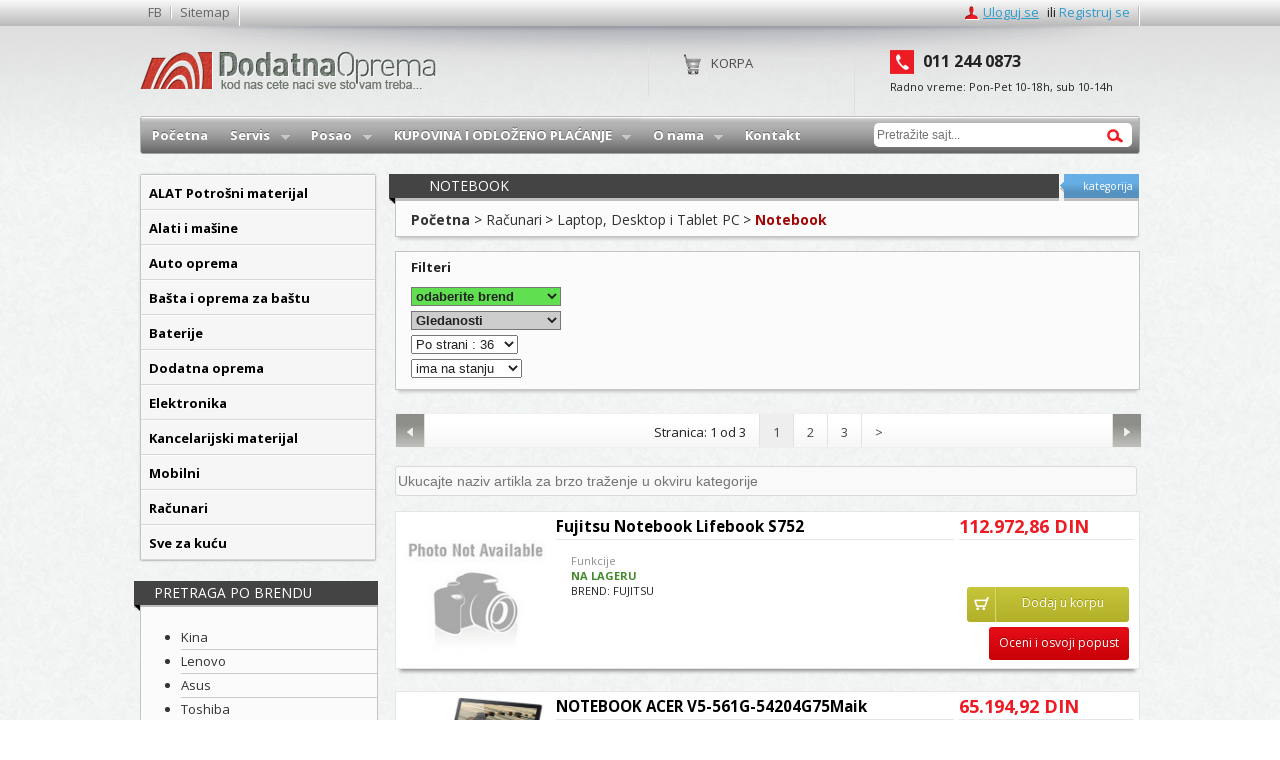

--- FILE ---
content_type: text/html; charset=UTF-8
request_url: http://dodatnaoprema.com/notebook
body_size: 22524
content:
<!DOCTYPE html>
<!--<h3 style="text-align:center">SAJT JE TRENUTNO U FAZI IZRADE</h3> -->
<!--[if lt IE 7]>
<html class="no-js lt-ie9 lt-ie8 lt-ie7"> <![endif]-->
<!--[if IE 7]>
<html class="no-js lt-ie9 lt-ie8"> <![endif]-->
<!--[if IE 8]>
<html class="no-js lt-ie9"> <![endif]-->
<!--[if gt IE 8]><!-->
<html class="no-js"> <!--<![endif]-->

 <head>
    <meta charset="utf-8">
    <meta http-equiv="X-UA-Compatible" content="IE=edge,chrome=1">
    <title>Notebook</title>
    <meta name="description" content="Notebook kompjuteri">
    <!--<meta name="viewport" content="width=device-width, initial-scale=1, maximum-scale=1"> -->
    <meta name="verify-v1" content="EreUitwxvf+Euu2OJs6gIWhrcdlBdNp9fhloRJNC4Ns=">
    <meta name="verify-v1" content="PQEm8g1kJ3I71wTuao2QG7EoeqCi2/kvgyJDa+lLmAM="/>
    <meta name="msvalidate.01" content="A5D63A449337D0CB5AD561C2A6E933EC"/>
    <!-- ovo je od binga-->
    <meta name="OWNER" content="Nemanja Milivojevic">
    <meta name="AUTHOR" content="Nemanja Milivojevic,  Beograd - SRBIJA">
    <meta name="IDENTIFIER-URL" content="http://www.dodatnaoprema.com">
    <meta http-equiv="Content-Language" content="sr">
    <meta name="EXPIRES" content="never">
    <meta name="robots" content="index, follow">
    <meta property="place:location:latitude" content="44.806945"/>
    <meta property="place:location:longitude" content="20.471284"/>
    <meta property="business:contact_data:street_address" content="Beogradska 68"/>
    <meta property="business:contact_data:locality" content="Belgrade"/>
    <meta property="business:contact_data:postal_code" content="11000"/>
    <meta property="business:contact_data:country_name" content="Serbia"/>
    <meta property="business:contact_data:email" content="office@dodatnaoprema.com"/>
    <meta property="business:contact_data:phone_number" content="+381 11 244 0873"/>
    <meta property="business:contact_data:website" content="http://www.dodatnaoprema.com"/>
    <meta name="og:title" content="Notebook"/>
    <meta name="og:description" content="Notebook kompjuteri"/>
    <meta name="og:type" content="website"/>
    <meta name="og:site_name"
          content="Dodatna oprema za mobilne telefone i računare. Nudimo Vam veliki izbor kvalitetne opreme i rezervnih delova za mobilni telefon i računar po pristupačnim cenama. U ponudi imamo : oprema za mobilne telefone, baterije za mobilni telefon,delovi za mobilne telefone, maske za mobilni, futrole za mobilni,punjaci za mobilni, mobilni telefoni, punjaci za laptop, punjaci za mobilni"/>
    <meta name="og:url" content="http://dodatnaoprema.com/notebook"/>
    <meta name="og:image" content="http://dodatnaoprema.com/"/>
    <meta name="viewport" content="width=device-width, initial-scale=1">
    <meta property="fb:admins" content="790617207"/>
    <meta name="geo.region" content="RS"/>
    <meta name="geo.placename" content="Belgrade"/>
    <meta name="geo.position" content="44.80242;20.46560"/>
    <link rel="image_src" href="http://dodatnaoprema.com/"/>
    <link rel="shortcut icon" type="image/x-icon" href="http://dodatnaoprema.com/favicon.png">
    <link rel="canonical" href="http://dodatnaoprema.com/notebook"/>
    <!-- Place favicon.ico and apple-touch-icon.png in the root directory -->
<!--    <link rel="stylesheet" href="--><!--/css/main.css">-->
<!--    <link rel="stylesheet" href="--><!--/css/normalize.css">-->
<!--    <link href="--><!--/css/superfish.css" rel="stylesheet">-->
<!--    <link href="--><!--/css/jquery.bxslider.css" rel="stylesheet">-->
<!--    <link rel="stylesheet" href="--><!--/css/jquery-ui-1.10.1.custom.min.css"/>-->
<!--    <link rel="stylesheet" href="--><!--/css/colorbox.css"/>-->
<!--    <link rel="stylesheet" type="text/css" media="screen,projection" href="--><!--/css/jquery.lightbox-0.5.css"/>-->
<!--    <link rel="stylesheet" href="--><!--/css/mojcss.css">-->
    <link rel="stylesheet" href="/css/min.css"> <!-- http://oprema.dodatnaoprema.com -->
    <link href='https://fonts.googleapis.com/css?family=Open+Sans:400,700&subset=latin,latin-ext' rel='stylesheet'
          type='text/css'>
    <link rel="alternate" href="http://dodatnaoprema.rs/" hreflang="sr-rs" />
    <link rel="alternate" href="http://dodatnaoprema.com/" hreflang="sr-rs" />
    <!--[if gte IE 9]>
    <link rel="stylesheet" href="http://baterije-za-laptop.dodatnaoprema.com/css/ie9.css">
    <![endif]-->
</head><!-- /top -->

<body>

<script>
  (function(i,s,o,g,r,a,m){i['GoogleAnalyticsObject']=r;i[r]=i[r]||function(){
  (i[r].q=i[r].q||[]).push(arguments)},i[r].l=1*new Date();a=s.createElement(o),
  m=s.getElementsByTagName(o)[0];a.async=1;a.src=g;m.parentNode.insertBefore(a,m)
  })(window,document,'script','//www.google-analytics.com/analytics.js','ga');

  ga('create', 'UA-5942714-1', 'dodatnaoprema.com');
  ga('send', 'pageview');

</script><!--<script>
    dataLayer = [{
        'pageCategory': 'signup',
        'visitorType': 'high-value',
        'event': 'customizeCar'
    }];
</script>-->

<!-- Google Tag Manager -->
<noscript><iframe src="//www.googletagmanager.com/ns.html?id=GTM-PKCNVH"
                  height="0" width="0" style="display:none;visibility:hidden"></iframe></noscript>
<script>(function(w,d,s,l,i){w[l]=w[l]||[];w[l].push({'gtm.start':
        new Date().getTime(),event:'gtm.js'});var f=d.getElementsByTagName(s)[0],
        j=d.createElement(s),dl=l!='dataLayer'?'&l='+l:'';j.async=true;j.src=
        '//www.googletagmanager.com/gtm.js?id='+i+dl;f.parentNode.insertBefore(j,f);
    })(window,document,'script','dataLayer','GTM-PKCNVH');</script>
<!-- End Google Tag Manager --><!--<script>
    // Measures product impressions and also tracks a standard
    // pageview for the tag configuration.
    // Product impressions are sent by pushing an impressions object
    // containing one or more impressionFieldObjects.
    dataLayer.push({
        'ecommerce': {
            'currencyCode': 'EUR',                       // Local currency is optional.
            'impressions': [
                {
                    'name': 'Triblend Android T-Shirt',       // Name or ID is required.
                    'id': '12345',
                    'price': '2.25',
                    'brand': 'Google',
                    'category': 'Apparel',
                    'variant': 'Gray',
                    'list': 'Search Results',
                    'position': 1
                },
                {
                    'name': 'Donut Friday Scented T-Shirt',
                    'id': '67890',
                    'price': '0.75',
                    'brand': 'Google',
                    'category': 'Apparel',
                    'variant': 'Black',
                    'list': 'Search Results',
                    'position': 2
                }]
        }
    });
</script>-->



<div id="fb-root"></div>
<script>(function(d, s, id) {
        var js, fjs = d.getElementsByTagName(s)[0];
        if (d.getElementById(id)) return;
        js = d.createElement(s); js.id = id;
        js.src = "//connect.facebook.net/en_US/sdk.js#xfbml=1&appId=524500117566075&version=v2.0";
        fjs.parentNode.insertBefore(js, fjs);
    }(document, 'script', 'facebook-jssdk'));</script>


<!--[if lt IE 7]>
<p class="chromeframe">You are using an <strong>outdated</strong> browser. Please <a href="http://browsehappy.com/">upgrade
    your browser</a> or <a href="http://www.google.com/chromeframe/?redirect=true">activate Google Chrome Frame</a> to
    improve your experience.</p>
<![endif]-->
<div id="top" class="gradient">

            <div class="wrapper clearfix">

                <ul class="left-links left">

                    <li><a href="https://www.facebook.com/dodatnaoprema" target="_blank">FB</a></li>

                    <li><a href="/sitemap">Sitemap</a></li>

                   <!-- <li><a href="#">Lista zelja</a></li> 

                    <li><a href="/sve-kategorije">Sve kategorije</a></li>-->

                </ul>

                <ul class="right-links right">

                  <!--  <li class="language"><a href="#">English</a></li> -->

                   <!--    <li class="login"><a class="log" href="/loguj">Uloguj</a>

                     <ul class="sub">

                            <li><a href="/login"><span>Uloguj se</span></a></li>

                            <li><a href="/registrujs"><span>Registuj se</span></a></li>

                         

                        </ul> 

                    </li>

                  -->

                    

					 <li class="login"><a class="log" href="/loguj">Uloguj se </a></li>

					  <li class="last"> <span class="mob-none">ili</span> <a href="/loguj">Registruj se</a><span class="desk-none"></span></li>
                    

					

                    
                    
                </ul>

            </div><!-- /wrapper -->

        </div><div class="mojshadow clearfix" >
<header class="clearfix wrapper">
               <a id="logo" href="/"><img src="/images/dodatna-oprema-logo.png" alt="DodatnaOprema"/></a>
               <div class="time">
                   <span class="phone"><strong>011 244 0873</strong></span>
                   <span>Radno vreme: Pon-Pet 10-18h, sub 10-14h                   </span>
               </div><!-- /time-->
               <div class="cart">
               <a href="/korpa">Korpa <br/><span></span></a>                    
               </div><!-- /cart -->
           </header>
           
           <div id="main-wrapper" class="wrapper clearfix" >
            
              <!--top navigation-->
    <div class="nav-content">
      <div class="sfefe">
      
      <ul class="sf-menu cleafix"><li><a href="/"><span>Početna</span></a></li><li><a href="/servis-mobilnih-telefona"><span>Servis</span></a><ul><li><a href="/servis-alcatel-telefona"><span>Servis Alcatel telefona</span></a></li><li><a href="/servis-blackberry-telefona"><span>Servis Blackberry telefona</span></a></li><li><a href="/servis-huawei-telefona"><span>Servis Huawei telefona</span></a></li><li><a href="/servis-htc-telefona"><span>Servis HTC telefona</span></a></li><li><a href="/servis-lg-telefona"><span>Servis LG telefona</span></a></li><li><a href="/servis-motorola-telefona"><span>Servis Motorola telefona</span></a></li><li><a href="/servis-nokia-telefona"><span>Servis Nokia telefona</span></a></li><li><a href="/servis-samsung-telefona"><span>Servis Samsung telefona</span></a></li><li><a href="/servis-zte-telefona"><span>Servis ZTE telefona</span></a></li></ul></li><li><a href="/posao"><span>Posao</span></a><ul><li><a href="/komercijalista"><span>Komercijalista</span></a></li><li><a href="/administrator-sajta"><span>Administrator sajta</span></a></li></ul></li><li><a href="/kupovina-i-odlozeno-placanje"><span>KUPOVINA I ODLOŽENO PLAĆANJE</span></a><ul><li><a href="/placanje-na-rate"><span>Plaćanje na rate</span></a></li><li><a href="/nacin-kupovine"><span>Način kupovine</span></a></li></ul></li><li><a href="/o-nama"><span>O nama</span></a><ul><li><a href="/lokacija"><span>Lokacija</span></a></li></ul></li><li><a href="/kontakt"><span>Kontakt</span></a></li></ul> 
        
        <div id="search">
        


      <form action="/pretraga" enctype="text/plain" method="get">
            <span class="text-field"></span><span class="magnifier"></span>
            <input type="text" id="tagoviKategorijaNaslov" name="q" class="reset" placeholder="Pretražite sajt...">
            <input type="submit" value="Traži">
          </form> 
          

        </div>
      </div>
    </div>
    
			</div>           
           </div><div id="main-wrapper" class="wrapper clearfix">
    <div style="height:20px"></div>
    <div id="main-content" class="right clearfix centarx">
        <!-- <h2 class="red gradient"><span><a href="#">Najnoviji proizvodi</a></span></h2>
    <h2 class="podkategorija"><a href=""><span>Notebook</span></a></h2> -->
        <div class="box-black" style="margin:0 !important">
            <h3 class="abs"><span><a href=""><span>Notebook</span></a></span> <a href="" class="miki">kategorija</a>
            </h3>
        </div>
        <section class="okvboxbig">
            <div class="gray newsnew">
                <ul itemprop="breadcrumb" class="okbread">
                    <li typeof="v:Breadcrumb" class="breadcrump boldirano" >
<a property="v:title" rel="v:url" title="Pocetna" href="http://dodatnaoprema.com">Početna</a></li><li typeof="v:Breadcrumb" class="breadcrump" mi="1"  > <span> > </span>
<a  class="" property="v:title" rel="v:url" title="Računari" href="http://dodatnaoprema.com/racunari-beograd-cene/">Računari</a><span class="pokazipadmeni hajduj mojasenka"><ul><li><a href="/cd-dvd">CD - DVD</a></li><li><a href="/igracke-konzole-i-oprema-za-igranje">Igračke konzole i oprema za igranje</a></li><li><a href="/kompjuterske-knjige">Kompjuterske knjige</a></li><li><a href="/komponente-racunara">Komponente računara</a></li><li><a href="/laptop-i-desktop-tablet">Laptop, Desktop i Tablet PC</a></li><li><a href="/misevi-za-racunare">Miševi za računare</a></li><li><a href="/periferija">Periferija</a></li><li><a href="/projektori-i-platna">Projektori i platna</a></li><li><a href="/punjac-za-laptop">Punjač za laptop</a></li><li><a href="/software">Software</a></li><li><a href="/stampaci">Štampači</a></li><li><a href="/tastature">Tastature</a></li><li><a href="/toneri-za-stampace">Toneri za štampače</a></li><li><a href="/torbe-za-racunare">Torbe za računare</a></li><li><a href="/usb-flash">USB Flash</a></li></ul></span></li> <li typeof="v:Breadcrumb" class="breadcrump" mi="2"  > <span> > </span>
<a  class="" property="v:title" rel="v:url" title="Laptop, Desktop i Tablet PC" href="http://dodatnaoprema.com/laptop-i-desktop-tablet/">Laptop, Desktop i Tablet PC</a><span class="pokazipadmeni hajduj mojasenka"><ul><li><a href="/desktop-racunari">Desktop računari</a></li><li><a href="/dodatna-oprema-za-racunare">Dodatna oprema za računare</a></li><li><a href="/dodatna-oprema-za-tablet">Dodatna oprema za tablet</a></li><li><a href="/folije-za-laptop">Folije za laptop</a></li><li><a href="/konektori-za-laptopove">Konektori za laptopove</a></li><li><a href="/lap-top">Lap-top</a></li><li><a href="/lcd-paneli">LCD Paneli</a></li><li><a href="/notebook">Notebook</a></li><li><a href="/pda">PDA</a></li><li><a href="/serveri">Serveri</a></li><li><a href="/tablet">Tablet</a></li></ul></span></li> <li typeof="v:Breadcrumb" class="breadcrump" mi="3"  > <span> > </span>
<a  class="bojacrvenaprod boldirano" property="v:title" rel="v:url" title="Notebook" href="http://dodatnaoprema.com/notebook/">Notebook</a></li>                 </ul>
            </div>
        </section>
        <section class="okvboxfil">

    <div class="gray">

        <div class="boldirano">Filteri</div>

        <div id="select-filteri" class="pokazifil clearfix">

            <form method="POST" onchange="submit()" action="">

                <div class="floatleft" style="width:150px;margin:0 40px 0 0">

                    <div class="floatleft odvojfiltere">

                        <select name="proizvodjacses" style="width:150px;background-color:#60E050;font-weight:bold">

                            <option value="">odaberite brend</option>

                            <option value="0">-sve-</option>

                            
                                    <option  value="674"

                                                                    name="Fujitsu">Fujitsu</option>

                                
                                    <option  value="71"

                                                                    name="Kina">Kina</option>

                                
                                    <option  value="55"

                                                                    name="Toshiba">Toshiba</option>

                                
                                    <option  value="360"

                                                                    name="HP">HP</option>

                                
                                    <option  value="54"

                                                                    name="Asus">Asus</option>

                                
                                    <option  value="251"

                                                                    name="Lenovo">Lenovo</option>

                                
                                    <option  value="43"

                                                                    name="Acer">Acer</option>

                                
                                    <option  value="46"

                                                                    name="Dell">Dell</option>

                                
                                    <option  value="29"

                                                                    name="Kingstone">Kingstone</option>

                                
                        </select>

                    </div>



                    




                    <div class="floatleft odvojfiltere">

                        <select style="width:150px;background-color:#CCC;font-weight:bold" id="autokomp" name="gled">

                            <option value="1" selected="selected" >Gledanosti</option>

                            <option value="2" >Od najvece cene</option>

                            <option value="3" >Od najmanje cene

                            </option>

                            <option value="4" >Poslednji dodat</option>

                        </select>

                    </div>



                    <div class="floatleft odvojfiltere">

                        <select id="autokomp" name="postrani">

                            <option value="36" selected="selected">Po strani :

                                36

                            </option>

                            <option value="5" >Po strani : 5

                            </option>

                            <option value="10" >Po strani :

                                10

                            </option>

                            <option value="20" >Po strani :

                                20

                            </option>

                            <option value="50" >Po strani :

                                50

                            </option>

                            <option value="75" >Po strani :

                                75

                            </option>

                            <option value="100" >Po strani :

                                100

                            </option>

                        </select>

                    </div>





                    <div class="floatleft odvojfiltere">

                        <select name="stanje">

                            <option value="">stanje</option>

                            <option value="">-sve-</option>

                            <option value="1" selected style="background-color:#CECEFF">ima na stanju

                            </option>

                            <option value="0" >nema na stanju

                            </option>

                        </select>

                    </div>



                </div>



                <div class="floatleft" style="width:100%">

                    


                </div>



            </form>

        </div>

    </div>

</section>

<div style="clear:both;height:3px;"></div>
    <div id="pag" class="pagination clearfix"><a class="pag-prev" href="/notebook/strana/1"><img
                src="/images/ico_arrowleft_pag.png" alt="prev page"/></a>

        <div class="pages">
            <ul>
                <li>Stranica: 1 od 3</li>
                <li><a class="active" href="#">1</a></li><li><a href="/notebook/strana/2">2</a></li><li><a href="/notebook/strana/3">3</a></li><li><a title="2" href="/notebook/strana/2">></a></li>            </ul>
        </div>
        <!-- /pages -->
        <a class="pag-next" href="/notebook/strana/3"><img
                src="/images/ico_arrowright_pag.png" alt="prev next"/></a></div>
    <!-- /pagination -->

<div class="visina15"></div><div style="clear:both;height:3px;"></div>
<input id="target" type="text" kateg="129" placeholder="Ukucajte naziv artikla za brzo traženje u okviru kategorije">
<div class="visina15"></div><div id="ovdeUbaci"><div class="box-proiz clearfix"><div class="thumb left okvirjedproizkateg">
					      <a class="slika" href="/fujitsu-notebook-lifebook-s752/notebook-cene/55539">
					         <img src="/images/noimgmala.jpg" alt="Fujitsu Notebook Lifebook S752 - Notebook" title="Fujitsu Notebook Lifebook S752 - Notebook" style="max-width: 146px;"/>
					      </a>
                    </div><div class="info left"><h3><a href="/fujitsu-notebook-lifebook-s752/notebook-cene/55539">Fujitsu Notebook Lifebook S752 </a></h3><p><a href="/fujitsu-notebook-lifebook-s752/notebook-cene/55539" class="bojasiva6c"> </a></p><ul class="left"><li class="title">Funkcije</li><li><strong class="bojazelena boldirano">na lageru</strong></li><li>Brend: Fujitsu </li></ul></div><!-- /info --><div class="cene left">
                        <span class="cena">112.972,86 DIN</span><a href="/fujitsu-notebook-lifebook-s752/notebook-cene/55539" class="oceni-button"><span class="text">Oceni i osvoji popust</span></a><a href="/fujitsu-notebook-lifebook-s752/notebook-cene/55539" class="dodaj-korpu"><span class="icon"></span><span class="text">Dodaj u korpu</span></a><!--   <a href="#" class="detalji"><span class="icon"></span><span class="text">Detaljnije</span></a> -->
		</div><!-- /cene --></div><div class="clearfloat"></div><div class="box-proiz clearfix"><div class="thumb left okvirjedproizkateg">
					      <a class="slika" href="/notebook-acer-v5-561g-54204g75maik/notebook-cene/76486">
					         <img src="/p/76/76486/notebook-acer-v5-561g-54204g75maik.jpg" alt="NOTEBOOK ACER V5-561G-54204G75Maik - Notebook" title="NOTEBOOK ACER V5-561G-54204G75Maik - Notebook" style="max-width: 146px;"/>
					      </a>
                    </div><div class="info left"><h3><a href="/notebook-acer-v5-561g-54204g75maik/notebook-cene/76486">NOTEBOOK ACER V5-561G-54204G75Maik </a></h3><p>V5-561G-54204G75Maik, Intel, Core i5, 4200U, 1,60 GHz, Core 2, 4096 MB, 15,6", SATA 750 GB, AMD Radeonâ„¢ R7 M265 / 2GB VRAM, DVDÂ±RW DL, 1x 10/100/1000 Ethernet,802.11 b/g/n,Bluetooth,GbitLAN, ne, 1, USB 2.0 prikljuÄak 2, USB 3.0 1, 2,35 kg</p><p><a href="/notebook-acer-v5-561g-54204g75maik/notebook-cene/76486" class="bojasiva6c">V5-561G-54204G75Maik, Intel, Core i5, 4200U, 1,60 GHz, Core 2, 4096 MB, 15,6", SATA 750 GB, AMD Radeon&trade; R7 M265 / 2GB VRAM, DVD&plusmn;RW DL, 1x 10/100/1000 Ethernet,802.11 b/g/n,Bluetooth,GbitL </a></p><ul class="left"><li class="title">Funkcije</li><li><strong class="bojazelena boldirano">na lageru</strong></li><li>Brend: Kina </li></ul></div><!-- /info --><div class="cene left">
                        <span class="cena">65.194,92 DIN</span><a href="/notebook-acer-v5-561g-54204g75maik/notebook-cene/76486" class="oceni-button"><span class="text">Oceni i osvoji popust</span></a><a href="/notebook-acer-v5-561g-54204g75maik/notebook-cene/76486" class="dodaj-korpu"><span class="icon"></span><span class="text">Dodaj u korpu</span></a><!--   <a href="#" class="detalji"><span class="icon"></span><span class="text">Detaljnije</span></a> -->
		</div><!-- /cene --></div><div class="clearfloat"></div><div class="box-proiz clearfix"><div class="thumb left okvirjedproizkateg">
					      <a class="slika" href="/notebook-asus-x550ca-xx198-white/notebook-cene/71639">
					         <img src="/p/71/71639/notebook-asus-x550ca-xx198-white.jpg" alt="NOTEBOOK ASUS X550CA-XX198, White - Notebook" title="NOTEBOOK ASUS X550CA-XX198, White - Notebook" style="max-width: 146px;"/>
					      </a>
                    </div><div class="info left"><h3><a href="/notebook-asus-x550ca-xx198-white/notebook-cene/71639">NOTEBOOK ASUS X550CA-XX198, White </a></h3><p><a href="/notebook-asus-x550ca-xx198-white/notebook-cene/71639" class="bojasiva6c">X550CA-XX198, Intel, Pentium Dual Core, 2117U, 1,80 GHz, 4096 MB, 15,6", SATA 500 GB, Intel HD graphics (IvyBridge), DVD&plusmn;RW DL, 1x 10/100/1000 Ethernet,802.11 b/g/n,Bluetooth 4.0, ne, 1, USB 2. </a></p><ul class="left"><li class="title">Funkcije</li><li><strong class="bojazelena boldirano">na lageru</strong></li><li>Brend: Kina </li></ul></div><!-- /info --><div class="cene left">
                        <span class="cena">44.107,56 DIN</span><a href="/notebook-asus-x550ca-xx198-white/notebook-cene/71639" class="oceni-button"><span class="text">Oceni i osvoji popust</span></a><a href="/notebook-asus-x550ca-xx198-white/notebook-cene/71639" class="dodaj-korpu"><span class="icon"></span><span class="text">Dodaj u korpu</span></a><!--   <a href="#" class="detalji"><span class="icon"></span><span class="text">Detaljnije</span></a> -->
		</div><!-- /cene --></div><div class="clearfloat"></div><div class="box-proiz clearfix"><div class="thumb left okvirjedproizkateg">
					      <a class="slika" href="/lenovo-notebook-thinkpad-t530-i7-3630qm-500-gb-n1e7xcx/notebook-cene/95781">
					         <img src="/images/noimgmala.jpg" alt="Lenovo Notebook ThinkPad T530 i7-3630QM 500 GB, N1E7XCX - Notebook" title="Lenovo Notebook ThinkPad T530 i7-3630QM 500 GB, N1E7XCX - Notebook" style="max-width: 146px;"/>
					      </a>
                    </div><div class="info left"><h3><a href="/lenovo-notebook-thinkpad-t530-i7-3630qm-500-gb-n1e7xcx/notebook-cene/95781">Lenovo Notebook ThinkPad T530 i7-3630QM 500 GB, N1E7XCX </a></h3><p>ThinkPad T530, Intel, Core i7, 3630QM, 3,40 GHz, Core 4, 2x 4096 MB, 15,6", SATA 500 GB, NVIDIA NVSâ„¢ 5400M 1GB memory, DVDÂ±RW DL, 1x 10/100/1000 Ethernet,802.11 b/g/n,Bluetooth 4.0, da, USB 2.0 prikljuÄak 2, USB 3.0 2, 2,5 kg</p><p><a href="/lenovo-notebook-thinkpad-t530-i7-3630qm-500-gb-n1e7xcx/notebook-cene/95781" class="bojasiva6c">Lenovo ThinkPad T530 sa ekranom od 15.6" je trajan, prenosiv, bezbedan i prepun novih funkcija koje Ä‡e poboljÅ¡ati VaÅ¡e poslovanje - svojom naprednom beÅ¾iÄnom tehnologijom i baterijom dugog trajan </a></p><ul class="left"><li class="title">Funkcije</li><li><strong class="bojazelena boldirano">na lageru</strong></li><li>Brend: Lenovo </li></ul></div><!-- /info --><div class="cene left">
                        <span class="cena">210.549,38 DIN</span><a href="/lenovo-notebook-thinkpad-t530-i7-3630qm-500-gb-n1e7xcx/notebook-cene/95781" class="oceni-button"><span class="text">Oceni i osvoji popust</span></a><a href="/lenovo-notebook-thinkpad-t530-i7-3630qm-500-gb-n1e7xcx/notebook-cene/95781" class="dodaj-korpu"><span class="icon"></span><span class="text">Dodaj u korpu</span></a><!--   <a href="#" class="detalji"><span class="icon"></span><span class="text">Detaljnije</span></a> -->
		</div><!-- /cene --></div><div class="clearfloat"></div><div class="box-proiz clearfix"><div class="thumb left okvirjedproizkateg">
					      <a class="slika" href="/not-hp-pavilion-17-f151nm-i3-4030u-830m-2g-4g-500gb-k6z65ea/notebook-cene/95388">
					         <img src="/images/noimgmala.jpg" alt="NOT HP Pavilion 17-f151nm i3-4030U 830M 2G 4G 500GB, K6Z65EA - Notebook" title="NOT HP Pavilion 17-f151nm i3-4030U 830M 2G 4G 500GB, K6Z65EA - Notebook" style="max-width: 146px;"/>
					      </a>
                    </div><div class="info left"><h3><a href="/not-hp-pavilion-17-f151nm-i3-4030u-830m-2g-4g-500gb-k6z65ea/notebook-cene/95388">NOT HP Pavilion 17-f151nm i3-4030U 830M 2G 4G 500GB, K6Z65EA </a></h3><p>NOT HP Pavilion 17-f151nm i3-4030U 830M , Intel, Core Duo, 4030U, 1,90 GHz, 4096 MB, 17,3', SATA 500 GB, NVIDIA GeForce 830M (2 GB DDR3 dedicated), DVDÂ±R/RW LightScribe SuperMulti, 1x 10/100 Ethernet,802.11 b/g/n,Bluetooth 4.0, ne, 1, USB 2.0 prikljuÄak 1,</p><p><a href="/not-hp-pavilion-17-f151nm-i3-4030u-830m-2g-4g-500gb-k6z65ea/notebook-cene/95388" class="bojasiva6c">HP Pavilion 17 Vam daje brzinu koju trebate, s najnovijim procesorima ne morate brinuti imate li dovoljno snage. ZadivljujuÄ‡i zvuk iz Beats Audio sisitema i kristalno jasna slika sa HD1 ekrana su sam </a></p><ul class="left"><li class="title">Funkcije</li><li><strong class="bojazelena boldirano">na lageru</strong></li><li>Brend: HP </li></ul></div><!-- /info --><div class="cene left">
                        <span class="cena">62.014,68 DIN</span><a href="/not-hp-pavilion-17-f151nm-i3-4030u-830m-2g-4g-500gb-k6z65ea/notebook-cene/95388" class="oceni-button"><span class="text">Oceni i osvoji popust</span></a><a href="/not-hp-pavilion-17-f151nm-i3-4030u-830m-2g-4g-500gb-k6z65ea/notebook-cene/95388" class="dodaj-korpu"><span class="icon"></span><span class="text">Dodaj u korpu</span></a><!--   <a href="#" class="detalji"><span class="icon"></span><span class="text">Detaljnije</span></a> -->
		</div><!-- /cene --></div><div class="clearfloat"></div><div class="box-proiz clearfix"><div class="thumb left okvirjedproizkateg">
					      <a class="slika" href="/not-hp-355-a4-6210-4g-750gb-r5-m240-2g-j4t40es/notebook-cene/95279">
					         <img src="/images/noimgmala.jpg" alt="NOT HP 355 A4-6210 4G 750GB R5 M240 2G, J4T40ES - Notebook" title="NOT HP 355 A4-6210 4G 750GB R5 M240 2G, J4T40ES - Notebook" style="max-width: 146px;"/>
					      </a>
                    </div><div class="info left"><h3><a href="/not-hp-355-a4-6210-4g-750gb-r5-m240-2g-j4t40es/notebook-cene/95279">NOT HP 355 A4-6210 4G 750GB R5 M240 2G, J4T40ES </a></h3><p>NOT HP 355 A4-6210 4G 750GB R3, J4T40ES, AMD, AMD Quad-Core, A4-6210, 1,80 GHz, 4096 MB, 15,6", SATA 750 GB, AMD Radeon R5 M240, DVDÂ±RW DL, 1x 10/100/1000 Ethernet,802.11 b/g/n,Bluetooth, ne, 1, USB 2.0 prikljuÄak 3, 2,45 kg</p><p><a href="/not-hp-355-a4-6210-4g-750gb-r5-m240-2g-j4t40es/notebook-cene/95279" class="bojasiva6c">Notebook 355 G2. optimizovan za poslovne korisnike koji su stalno u pokretu. Laptop biÄ‡e Va&scaron; vredan i pametan izbor za pouzdan rad. Budite u toku sa zahtevima mobilne upotrebe, zahvaljujuÄ‡ii </a></p><ul class="left"><li class="title">Funkcije</li><li><strong class="bojazelena boldirano">na lageru</strong></li><li>Brend: HP </li></ul></div><!-- /info --><div class="cene left">
                        <span class="cena">39.912,01 DIN</span><a href="/not-hp-355-a4-6210-4g-750gb-r5-m240-2g-j4t40es/notebook-cene/95279" class="oceni-button"><span class="text">Oceni i osvoji popust</span></a><a href="/not-hp-355-a4-6210-4g-750gb-r5-m240-2g-j4t40es/notebook-cene/95279" class="dodaj-korpu"><span class="icon"></span><span class="text">Dodaj u korpu</span></a><!--   <a href="#" class="detalji"><span class="icon"></span><span class="text">Detaljnije</span></a> -->
		</div><!-- /cene --></div><div class="clearfloat"></div><div class="box-proiz clearfix"><div class="thumb left okvirjedproizkateg">
					      <a class="slika" href="/notebook-acer-v3-772g-747a16112tmakk/notebook-cene/72273">
					         <img src="/p/72/72273/notebook-acer-v3-772g-747a16112tmakk.jpg" alt="NOTEBOOK ACER V3-772G-747a161.12TMakk - Notebook" title="NOTEBOOK ACER V3-772G-747a161.12TMakk - Notebook" style="max-width: 146px;"/>
					      </a>
                    </div><div class="info left"><h3><a href="/notebook-acer-v3-772g-747a16112tmakk/notebook-cene/72273">NOTEBOOK ACER V3-772G-747a161.12TMakk </a></h3><p><a href="/notebook-acer-v3-772g-747a16112tmakk/notebook-cene/72273" class="bojasiva6c">NOTEBOOK ACER V3-772G-747a161.24TMakk, Intel, Core i7, 4702MQ, 2,20 (3,20Ghz Turbo) GHz, Core 4, 2x 8GB RAM, 17,3'', SSD 240 + SATA 1000 GB, NVIDIA&reg; GeForce&reg; GTX 760M/2GB DDR5 VRAM, DVD&plusmn </a></p><ul class="left"><li class="title">Funkcije</li><li><strong class="bojazelena boldirano">na lageru</strong></li><li>Brend: Kina </li></ul></div><!-- /info --><div class="cene left">
                        <span class="cena">134.161,31 DIN</span><a href="/notebook-acer-v3-772g-747a16112tmakk/notebook-cene/72273" class="oceni-button"><span class="text">Oceni i osvoji popust</span></a><a href="/notebook-acer-v3-772g-747a16112tmakk/notebook-cene/72273" class="dodaj-korpu"><span class="icon"></span><span class="text">Dodaj u korpu</span></a><!--   <a href="#" class="detalji"><span class="icon"></span><span class="text">Detaljnije</span></a> -->
		</div><!-- /cene --></div><div class="clearfloat"></div><div class="box-proiz clearfix"><div class="thumb left okvirjedproizkateg">
					      <a class="slika" href="/not-dod-ms-messenger-bag/notebook-cene/94738">
					         <img src="/images/noimgmala.jpg" alt="NOT DOD MS MESSENGER BAG - Notebook" title="NOT DOD MS MESSENGER BAG - Notebook" style="max-width: 146px;"/>
					      </a>
                    </div><div class="info left"><h3><a href="/not-dod-ms-messenger-bag/notebook-cene/94738">NOT DOD MS MESSENGER BAG </a></h3><p>MESSENGER BAG, 15,6" torba za notebook raÄunar, Nylon</p><p><a href="/not-dod-ms-messenger-bag/notebook-cene/94738" class="bojasiva6c">MESSENGER BAG, 15,6" torba za notebook raÄunar, Nylon </a></p><ul class="left"><li class="title">Funkcije</li><li><strong class="bojazelena boldirano">na lageru</strong></li><li>Brend: Kina </li></ul></div><!-- /info --><div class="cene left">
                        <span class="cena">2.167,60 DIN</span><a href="/not-dod-ms-messenger-bag/notebook-cene/94738" class="oceni-button"><span class="text">Oceni i osvoji popust</span></a><a href="/not-dod-ms-messenger-bag/notebook-cene/94738" class="dodaj-korpu"><span class="icon"></span><span class="text">Dodaj u korpu</span></a><!--   <a href="#" class="detalji"><span class="icon"></span><span class="text">Detaljnije</span></a> -->
		</div><!-- /cene --></div><div class="clearfloat"></div><div class="box-proiz clearfix"><div class="thumb left okvirjedproizkateg">
					      <a class="slika" href="/notebook-asus-x550dp-xx046d/notebook-cene/71641">
					         <img src="/p/71/71641/notebook-asus-x550dp-xx046d.jpg" alt="NOTEBOOK ASUS X550DP-XX046D - Notebook" title="NOTEBOOK ASUS X550DP-XX046D - Notebook" style="max-width: 146px;"/>
					      </a>
                    </div><div class="info left"><h3><a href="/notebook-asus-x550dp-xx046d/notebook-cene/71641">NOTEBOOK ASUS X550DP-XX046D </a></h3><p><a href="/notebook-asus-x550dp-xx046d/notebook-cene/71641" class="bojasiva6c">Asus serija X550 moÅ¾e se pohvaliti dizajnom koji ukljuÄuje poklopac prekriven koncentriÄnim krugovima &scaron;to znaÄi da na njemu ne ostaju otisci prstiju, zvuÄnicima koji zbog bolje konstrukcij </a></p><ul class="left"><li class="title">Funkcije</li><li><strong class="bojazelena boldirano">na lageru</strong></li><li>Brend: Kina </li></ul></div><!-- /info --><div class="cene left">
                        <span class="cena">65.925,70 DIN</span><a href="/notebook-asus-x550dp-xx046d/notebook-cene/71641" class="oceni-button"><span class="text">Oceni i osvoji popust</span></a><a href="/notebook-asus-x550dp-xx046d/notebook-cene/71641" class="dodaj-korpu"><span class="icon"></span><span class="text">Dodaj u korpu</span></a><!--   <a href="#" class="detalji"><span class="icon"></span><span class="text">Detaljnije</span></a> -->
		</div><!-- /cene --></div><div class="clearfloat"></div><div class="box-proiz clearfix"><div class="thumb left okvirjedproizkateg">
					      <a class="slika" href="/notebook-toshiba-satellite-c50-b-15m/notebook-cene/97826">
					         <img src="/images/noimgmala.jpg" alt="NOTEBOOK TOSHIBA Satellite C50-B-15M - Notebook" title="NOTEBOOK TOSHIBA Satellite C50-B-15M - Notebook" style="max-width: 146px;"/>
					      </a>
                    </div><div class="info left"><h3><a href="/notebook-toshiba-satellite-c50-b-15m/notebook-cene/97826">NOTEBOOK TOSHIBA Satellite C50-B-15M </a></h3><p>C50-B-15M, Intel, Celeron, N2840, 2,16 (2,58GHz Turbo) GHz, 4096 MB, 15,6", SATA 750 GB, IntelÂ® HD Graphics, DVDÂ±RW DL, 1x 10/100 Ethernet,Bluetooth 4.0, ne, 1, USB 2.0 prikljuÄak 2, USB 3.0 1, 2.2 kg</p><p><a href="/notebook-toshiba-satellite-c50-b-15m/notebook-cene/97826" class="bojasiva6c">C50-B-15M, Intel, Celeron, N2840, 2,16 (2,58GHz Turbo) GHz, 4096 MB, 15,6", SATA 750 GB, IntelÂ® HD Graphics, DVDÂ±RW DL, 1x 10/100 Ethernet,Bluetooth 4.0, ne, 1, USB 2.0 prikljuÄak 2, USB 3.0 1, 2.2 </a></p><ul class="left"><li class="title">Funkcije</li><li><strong class="bojazelena boldirano">na lageru</strong></li><li>Brend: Toshiba </li></ul></div><!-- /info --><div class="cene left">
                        <span class="cena">37.924,36 DIN</span><a href="/notebook-toshiba-satellite-c50-b-15m/notebook-cene/97826" class="oceni-button"><span class="text">Oceni i osvoji popust</span></a><a href="/notebook-toshiba-satellite-c50-b-15m/notebook-cene/97826" class="dodaj-korpu"><span class="icon"></span><span class="text">Dodaj u korpu</span></a><!--   <a href="#" class="detalji"><span class="icon"></span><span class="text">Detaljnije</span></a> -->
		</div><!-- /cene --></div><div class="clearfloat"></div><div class="box-proiz clearfix"><div class="thumb left okvirjedproizkateg">
					      <a class="slika" href="/notebook-toshiba-satellite-c50-a-1lr-466661971/notebook-cene/72085">
					         <img src="/p/72/72085/notebook-toshiba-satellite-c50-a-1lr.jpg" alt="NOTEBOOK TOSHIBA Satellite C50-A-1LR - Notebook" title="NOTEBOOK TOSHIBA Satellite C50-A-1LR - Notebook" style="max-width: 146px;"/>
					      </a>
                    </div><div class="info left"><h3><a href="/notebook-toshiba-satellite-c50-a-1lr-466661971/notebook-cene/72085">NOTEBOOK TOSHIBA Satellite C50-A-1LR </a></h3><p><a href="/notebook-toshiba-satellite-c50-a-1lr-466661971/notebook-cene/72085" class="bojasiva6c">Zbog svestranosti kojom ispunjava va&scaron;e svakodnevne potrebe i prelepog dizajna koji budi Å¾elju da ga svuda nosite sa sobom, ovaj notebook je prikladan za sve namene. Bilo da ste kod kuÄ‡e ili u </a></p><ul class="left"><li class="title">Funkcije</li><li><strong class="bojazelena boldirano">na lageru</strong></li><li>Brend: Kina </li></ul></div><!-- /info --><div class="cene left">
                        <span class="cena">43.161,30 DIN</span><a href="/notebook-toshiba-satellite-c50-a-1lr-466661971/notebook-cene/72085" class="oceni-button"><span class="text">Oceni i osvoji popust</span></a><a href="/notebook-toshiba-satellite-c50-a-1lr-466661971/notebook-cene/72085" class="dodaj-korpu"><span class="icon"></span><span class="text">Dodaj u korpu</span></a><!--   <a href="#" class="detalji"><span class="icon"></span><span class="text">Detaljnije</span></a> -->
		</div><!-- /cene --></div><div class="clearfloat"></div><div class="box-proiz clearfix"><div class="thumb left okvirjedproizkateg">
					      <a class="slika" href="/notebook-asus-k550lnv-xo301d/notebook-cene/87892">
					         <img src="/images/noimgmala.jpg" alt="NOTEBOOK ASUS K550LNV-XO301D - Notebook" title="NOTEBOOK ASUS K550LNV-XO301D - Notebook" style="max-width: 146px;"/>
					      </a>
                    </div><div class="info left"><h3><a href="/notebook-asus-k550lnv-xo301d/notebook-cene/87892">NOTEBOOK ASUS K550LNV-XO301D </a></h3><p>K550LNV-XO301D, Intel, Core i3, 4010U, 1,70 GHz, 4096 MB, 15,6", SATA 1000 GB, NVIDIA GeForce GT 840 2GB DDR3, DVDÂ±RW DL, 1x 10/100/1000 Ethernet,802.11 b/g/n,Bluetooth 4.0, ne, 1, USB 2.0 prikljuÄak 1, USB 3.0 1, 2.1 kg</p><p><a href="/notebook-asus-k550lnv-xo301d/notebook-cene/87892" class="bojasiva6c">K550LNV-XO301D, Intel, Core i3, 4010U, 1,70 GHz, 4096 MB, 15,6", SATA 1000 GB, NVIDIA GeForce GT 840 2GB DDR3, DVD&plusmn;RW DL, 1x 10/100/1000 Ethernet,802.11 b/g/n,Bluetooth 4.0, ne, 1, USB 2.0 prik </a></p><ul class="left"><li class="title">Funkcije</li><li><strong class="bojazelena boldirano">na lageru</strong></li><li>Brend: Asus </li></ul></div><!-- /info --><div class="cene left">
                        <span class="cena">61.537,64 DIN</span><a href="/notebook-asus-k550lnv-xo301d/notebook-cene/87892" class="oceni-button"><span class="text">Oceni i osvoji popust</span></a><a href="/notebook-asus-k550lnv-xo301d/notebook-cene/87892" class="dodaj-korpu"><span class="icon"></span><span class="text">Dodaj u korpu</span></a><!--   <a href="#" class="detalji"><span class="icon"></span><span class="text">Detaljnije</span></a> -->
		</div><!-- /cene --></div><div class="clearfloat"></div><div class="box-proiz clearfix"><div class="thumb left okvirjedproizkateg">
					      <a class="slika" href="/notebook-asus-x550dp-xx001d/notebook-cene/71642">
					         <img src="/p/71/71642/notebook-asus-x550dp-xx001d.jpg" alt="NOTEBOOK ASUS X550DP-XX001D - Notebook" title="NOTEBOOK ASUS X550DP-XX001D - Notebook" style="max-width: 146px;"/>
					      </a>
                    </div><div class="info left"><h3><a href="/notebook-asus-x550dp-xx001d/notebook-cene/71642">NOTEBOOK ASUS X550DP-XX001D </a></h3><p><a href="/notebook-asus-x550dp-xx001d/notebook-cene/71642" class="bojasiva6c">X550DP-XX001D, AMD, AMD Quad-Core, A8-5550M, 2,10 GHz, 4096 MB, 15,6", SATA 750 GB, AMD Radeon HD 8670M 2GB + AMD Radeon HD 8550, DVD&plusmn;RW DL, 1x 10/100/1000 Ethernet,Bluetooth 4.0, ne, 1, USB 2. </a></p><ul class="left"><li class="title">Funkcije</li><li><strong class="bojazelena boldirano">na lageru</strong></li><li>Brend: Kina </li></ul></div><!-- /info --><div class="cene left">
                        <span class="cena">51.255,54 DIN</span><a href="/notebook-asus-x550dp-xx001d/notebook-cene/71642" class="oceni-button"><span class="text">Oceni i osvoji popust</span></a><a href="/notebook-asus-x550dp-xx001d/notebook-cene/71642" class="dodaj-korpu"><span class="icon"></span><span class="text">Dodaj u korpu</span></a><!--   <a href="#" class="detalji"><span class="icon"></span><span class="text">Detaljnije</span></a> -->
		</div><!-- /cene --></div><div class="clearfloat"></div><div class="box-proiz clearfix"><div class="thumb left okvirjedproizkateg">
					      <a class="slika" href="/notebook-asus-n750jk-t4052d/notebook-cene/87542">
					         <img src="/images/noimgmala.jpg" alt="NOTEBOOK ASUS N750JK-T4052D - Notebook" title="NOTEBOOK ASUS N750JK-T4052D - Notebook" style="max-width: 146px;"/>
					      </a>
                    </div><div class="info left"><h3><a href="/notebook-asus-n750jk-t4052d/notebook-cene/87542">NOTEBOOK ASUS N750JK-T4052D </a></h3><p>N750JK-T4052D, Intel, Core i7, 4700HQ, 2,40 (3,40GHz Turbo) GHz, 8192 + 4096 MB, 17,3', SATA 1000 + mSSD 24 GB, NVIDIA GeForce GTX 850M 4GB DDR3 + Intel HD Graphic 4600, DVDÂ±RW DL, 1x 10/100/1000 Ethernet,802.11 b/g/n,Bluetooth 4.0,WiDi (Wireless Display I</p><p><a href="/notebook-asus-n750jk-t4052d/notebook-cene/87542" class="bojasiva6c">N750JK-T4052D, Intel, Core i7, 4700HQ, 2,40 (3,40GHz Turbo) GHz, 8192 + 4096 MB, 17,3'', SATA 1000 + mSSD 24 GB, NVIDIA GeForce GTX 850M 4GB DDR3 + Intel HD Graphic 4600, DVD&plusmn;RW DL, 1x 10/100/1 </a></p><ul class="left"><li class="title">Funkcije</li><li><strong class="bojazelena boldirano">na lageru</strong></li><li>Brend: Asus </li></ul></div><!-- /info --><div class="cene left">
                        <span class="cena">131.565,42 DIN</span><a href="/notebook-asus-n750jk-t4052d/notebook-cene/87542" class="oceni-button"><span class="text">Oceni i osvoji popust</span></a><a href="/notebook-asus-n750jk-t4052d/notebook-cene/87542" class="dodaj-korpu"><span class="icon"></span><span class="text">Dodaj u korpu</span></a><!--   <a href="#" class="detalji"><span class="icon"></span><span class="text">Detaljnije</span></a> -->
		</div><!-- /cene --></div><div class="clearfloat"></div><div class="box-proiz clearfix"><div class="thumb left okvirjedproizkateg">
					      <a class="slika" href="/notebook-acer-es1-711g-p12y/notebook-cene/100875">
					         <img src="/images/noimgmala.jpg" alt="Notebook Acer ES1-711G-P12Y - Notebook" title="Notebook Acer ES1-711G-P12Y - Notebook" style="max-width: 146px;"/>
					      </a>
                    </div><div class="info left"><h3><a href="/notebook-acer-es1-711g-p12y/notebook-cene/100875">Notebook Acer ES1-711G-P12Y </a></h3><p>ES1-711G-P12Y, Intel, Pentium Quad-Core, N3540, 2,16 GHz (2,66GHz Turbo), Core 4, 4 GB, 17,3", SATA 500 GB, NVIDIAÂ® GeForceÂ® 820M / 2 GB VRAM, DVDÂ±RW DL, 802.11 b/g/n,Bluetooth,GbitLAN, USB 2.0 x2, USB 3.0 x1, HDMI, 3 kg</p><p><a href="/notebook-acer-es1-711g-p12y/notebook-cene/100875" class="bojasiva6c">Intel, Pentium Quad-Core, N3540, 2,16 GHz (2,66GHz Turbo), Core 4, 4 GB, 17,3", SATA 500 GB, NVIDIA&reg; GeForce&reg; 820M / 2 GB VRAM, DVD&plusmn;RW DL, 802.11 b/g/n,Bluetooth,GbitLAN, USB 2.0 x2, US </a></p><ul class="left"><li class="title">Funkcije</li><li><strong class="bojazelena boldirano">na lageru</strong></li><li>Brend: Acer </li></ul></div><!-- /info --><div class="cene left">
                        <span class="cena">46.829,03 DIN</span><a href="/notebook-acer-es1-711g-p12y/notebook-cene/100875" class="oceni-button"><span class="text">Oceni i osvoji popust</span></a><a href="/notebook-acer-es1-711g-p12y/notebook-cene/100875" class="dodaj-korpu"><span class="icon"></span><span class="text">Dodaj u korpu</span></a><!--   <a href="#" class="detalji"><span class="icon"></span><span class="text">Detaljnije</span></a> -->
		</div><!-- /cene --></div><div class="clearfloat"></div><div class="box-proiz clearfix"><div class="thumb left okvirjedproizkateg">
					      <a class="slika" href="/notebook-asus-x552ep-sx015d/notebook-cene/71895">
					         <img src="/p/71/71895/notebook-asus-x552ep-sx015d.jpg" alt="NOTEBOOK ASUS X552EP-SX015D - Notebook" title="NOTEBOOK ASUS X552EP-SX015D - Notebook" style="max-width: 146px;"/>
					      </a>
                    </div><div class="info left"><h3><a href="/notebook-asus-x552ep-sx015d/notebook-cene/71895">NOTEBOOK ASUS X552EP-SX015D </a></h3><p><a href="/notebook-asus-x552ep-sx015d/notebook-cene/71895" class="bojasiva6c">Dizajniran za svakodnevni multitasking i zabavu za napredne korisnike, ASUS X serija prenosnih raÄunara ispuniÄ‡e Ä‡e va&scaron;a oÄekivanja od ovog raÄunara. Sa prelepom zavr&scaron;nom obradom X </a></p><ul class="left"><li class="title">Funkcije</li><li><strong class="bojazelena boldirano">na lageru</strong></li><li>Brend: Kina </li></ul></div><!-- /info --><div class="cene left">
                        <span class="cena">48.657,67 DIN</span><a href="/notebook-asus-x552ep-sx015d/notebook-cene/71895" class="oceni-button"><span class="text">Oceni i osvoji popust</span></a><a href="/notebook-asus-x552ep-sx015d/notebook-cene/71895" class="dodaj-korpu"><span class="icon"></span><span class="text">Dodaj u korpu</span></a><!--   <a href="#" class="detalji"><span class="icon"></span><span class="text">Detaljnije</span></a> -->
		</div><!-- /cene --></div><div class="clearfloat"></div><div class="box-proiz clearfix"><div class="thumb left okvirjedproizkateg">
					      <a class="slika" href="/hp-pavilion-17-f000sm-e1-6010-4g-750gb-j0c86ea/notebook-cene/87493">
					         <img src="/images/noimgmala.jpg" alt="HP Pavilion 17-f000sm E1-6010 4G 750GB, J0C86EA - Notebook" title="HP Pavilion 17-f000sm E1-6010 4G 750GB, J0C86EA - Notebook" style="max-width: 146px;"/>
					      </a>
                    </div><div class="info left"><h3><a href="/hp-pavilion-17-f000sm-e1-6010-4g-750gb-j0c86ea/notebook-cene/87493">HP Pavilion 17-f000sm E1-6010 4G 750GB, J0C86EA </a></h3><p>Pavilion 17-f000sm, AMD Dual-Core E1-6010 1,35 GHz, Core 2, 4096 MB, 17,3' 1600x900, SATA 750 GB, Free DOS, AMD Radeon R2, DVDÂ±RW DL, 10/100 Ethernet,802.11b/g/n,Bluetooth 4.0, HDMI, USB 2.0, 2xUSB 3.0, 2,8 kg, Boja crna</p><p><a href="/hp-pavilion-17-f000sm-e1-6010-4g-750gb-j0c86ea/notebook-cene/87493" class="bojasiva6c">HP Pavilion 17 Vam daje brzinu koju trebate, s najnovijim procesorima ne morate brinuti imate li dovoljno snage.
Izvrstan balans izmeÄ‘u dizajna, performansi, mobilnosti i produktivnosti. Sve Å¡to vam </a></p><ul class="left"><li class="title">Funkcije</li><li><strong class="bojazelena boldirano">na lageru</strong></li><li>Brend: Kina </li></ul></div><!-- /info --><div class="cene left">
                        <span class="cena">40.068,00 DIN</span><a href="/hp-pavilion-17-f000sm-e1-6010-4g-750gb-j0c86ea/notebook-cene/87493" class="oceni-button"><span class="text">Oceni i osvoji popust</span></a><a href="/hp-pavilion-17-f000sm-e1-6010-4g-750gb-j0c86ea/notebook-cene/87493" class="dodaj-korpu"><span class="icon"></span><span class="text">Dodaj u korpu</span></a><!--   <a href="#" class="detalji"><span class="icon"></span><span class="text">Detaljnije</span></a> -->
		</div><!-- /cene --></div><div class="clearfloat"></div><div class="box-proiz clearfix"><div class="thumb left okvirjedproizkateg">
					      <a class="slika" href="/notebook-asus-x551ma-sx050d-white/notebook-cene/82460">
					         <img src="/images/noimgmala.jpg" alt="NOTEBOOK ASUS X551MA-SX050D, White - Notebook" title="NOTEBOOK ASUS X551MA-SX050D, White - Notebook" style="max-width: 146px;"/>
					      </a>
                    </div><div class="info left"><h3><a href="/notebook-asus-x551ma-sx050d-white/notebook-cene/82460">NOTEBOOK ASUS X551MA-SX050D, White </a></h3><p>X551MA-SX050D, Intel, Celeron Quad Core, N2920, 1,86 GHz, Core 4, 4096 MB, 15,6", SATA 500 GB, Intel HD Graphics Gen7 (BayTrail), DVDÂ±RW DL, 802.11ac,Bluetooth 4.0,LAN, ne, 1, USB 2.0 prikljuÄak 1, USB 3.0 1, 2.1 kg</p><p><a href="/notebook-asus-x551ma-sx050d-white/notebook-cene/82460" class="bojasiva6c">X551MA-SX050D, Intel, Celeron Quad Core, N2920, 1,86 GHz, Core 4, 4096 MB, 15,6", SATA 500 GB, Intel HD Graphics Gen7 (BayTrail), DVD&plusmn;RW DL, 802.11ac,Bluetooth 4.0,LAN, ne, 1, USB 2.0 prikljuÄ </a></p><ul class="left"><li class="title">Funkcije</li><li><strong class="bojazelena boldirano">na lageru</strong></li><li>Brend: Asus </li></ul></div><!-- /info --><div class="cene left">
                        <span class="cena">40.933,62 DIN</span><a href="/notebook-asus-x551ma-sx050d-white/notebook-cene/82460" class="oceni-button"><span class="text">Oceni i osvoji popust</span></a><a href="/notebook-asus-x551ma-sx050d-white/notebook-cene/82460" class="dodaj-korpu"><span class="icon"></span><span class="text">Dodaj u korpu</span></a><!--   <a href="#" class="detalji"><span class="icon"></span><span class="text">Detaljnije</span></a> -->
		</div><!-- /cene --></div><div class="clearfloat"></div><div class="box-proiz clearfix"><div class="thumb left okvirjedproizkateg">
					      <a class="slika" href="/notebook-asus-f555ld-xo006d/notebook-cene/95470">
					         <img src="/images/noimgmala.jpg" alt="NOTEBOOK ASUS F555LD-XO006D - Notebook" title="NOTEBOOK ASUS F555LD-XO006D - Notebook" style="max-width: 146px;"/>
					      </a>
                    </div><div class="info left"><h3><a href="/notebook-asus-f555ld-xo006d/notebook-cene/95470">NOTEBOOK ASUS F555LD-XO006D </a></h3><p>F555LD-XO006D, Intel, Core i5, 4210U, 2,70 GHz, 4096 MB, 15,6", SATA 1000 GB, nVidia GeForce GT 820M 2GB DDR3, DVDÂ±RW DL, 1x 10/100/1000 Ethernet,802.11 b/g/n,Bluetooth 4.0, ne, 1, USB 2.0 prikljuÄak 1, USB 3.0 2, 2.3 kg</p><p><a href="/notebook-asus-f555ld-xo006d/notebook-cene/95470" class="bojasiva6c">F555LD-XO006D, Intel, Core i5, 4210U, 2,70 GHz, 4096 MB, 15,6", SATA 1000 GB, nVidia GeForce GT 820M 2GB DDR3, DVD&plusmn;RW DL, 1x 10/100/1000 Ethernet,802.11 b/g/n,Bluetooth 4.0, ne, 1, USB 2.0 prik </a></p><ul class="left"><li class="title">Funkcije</li><li><strong class="bojazelena boldirano">na lageru</strong></li><li>Brend: Asus </li></ul></div><!-- /info --><div class="cene left">
                        <span class="cena">67.105,08 DIN</span><a href="/notebook-asus-f555ld-xo006d/notebook-cene/95470" class="oceni-button"><span class="text">Oceni i osvoji popust</span></a><a href="/notebook-asus-f555ld-xo006d/notebook-cene/95470" class="dodaj-korpu"><span class="icon"></span><span class="text">Dodaj u korpu</span></a><!--   <a href="#" class="detalji"><span class="icon"></span><span class="text">Detaljnije</span></a> -->
		</div><!-- /cene --></div><div class="clearfloat"></div><div class="box-proiz clearfix"><div class="thumb left okvirjedproizkateg">
					      <a class="slika" href="/notebook-acer-v5-572g-53338g50aii-15546238/notebook-cene/72285">
					         <img src="/p/72/72285/notebook-acer-v5-572g-53338g50aii.jpg" alt="NOTEBOOK ACER V5-572G-53338G50aii - Notebook" title="NOTEBOOK ACER V5-572G-53338G50aii - Notebook" style="max-width: 146px;"/>
					      </a>
                    </div><div class="info left"><h3><a href="/notebook-acer-v5-572g-53338g50aii-15546238/notebook-cene/72285">NOTEBOOK ACER V5-572G-53338G50aii </a></h3><p><a href="/notebook-acer-v5-572g-53338g50aii-15546238/notebook-cene/72285" class="bojasiva6c">NOTEBOOK ACER V5-572G-53338G50aii, Intel, Core i5, 3337U, 1,80 (2,90GHz Turbo) GHz, Core 2, 8192 MB, 15,6", SATA 500 GB, NVIDIA&reg; GeForce&reg; GT 750M ; 4 GB VRAM, 802.11 b/g/n,Bluetooth 4.0,GbitLA </a></p><ul class="left"><li class="title">Funkcije</li><li><strong class="bojazelena boldirano">na lageru</strong></li><li>Brend: Kina </li></ul></div><!-- /info --><div class="cene left">
                        <span class="cena">60.141,28 DIN</span><a href="/notebook-acer-v5-572g-53338g50aii-15546238/notebook-cene/72285" class="oceni-button"><span class="text">Oceni i osvoji popust</span></a><a href="/notebook-acer-v5-572g-53338g50aii-15546238/notebook-cene/72285" class="dodaj-korpu"><span class="icon"></span><span class="text">Dodaj u korpu</span></a><!--   <a href="#" class="detalji"><span class="icon"></span><span class="text">Detaljnije</span></a> -->
		</div><!-- /cene --></div><div class="clearfloat"></div><div class="box-proiz clearfix"><div class="thumb left okvirjedproizkateg">
					      <a class="slika" href="/notebook-asus-x552we-sx022d/notebook-cene/99428">
					         <img src="/images/noimgmala.jpg" alt="NOTEBOOK ASUS X552WE-SX022D - Notebook" title="NOTEBOOK ASUS X552WE-SX022D - Notebook" style="max-width: 146px;"/>
					      </a>
                    </div><div class="info left"><h3><a href="/notebook-asus-x552we-sx022d/notebook-cene/99428">NOTEBOOK ASUS X552WE-SX022D </a></h3><p>X552WE-SX022D, AMD, AMD Dual-Core, E1-6010, 1,35 GHz, 4096 MB, 15,6", SATA 500 GB, AMD Radeon R5 M230 1GB DDR3, DVDÂ±RW DL, Free DOS, 1x 10/100 Ethernet,Bluetooth 4.0, ne, 1, USB 3.0 2, 2.3 kg</p><p><a href="/notebook-asus-x552we-sx022d/notebook-cene/99428" class="bojasiva6c">X552WE-SX022D, AMD, AMD Dual-Core, E1-6010, 1,35 GHz, 4096 MB, 15,6", SATA 500 GB, AMD Radeon R5 M230 1GB DDR3, DVDÂ±RW DL, Free DOS, 1x 10/100 Ethernet,Bluetooth 4.0, ne, 1, USB 3.0 2, 2.3 kg </a></p><ul class="left"><li class="title">Funkcije</li><li><strong class="bojazelena boldirano">na lageru</strong></li><li>Brend: Asus </li></ul></div><!-- /info --><div class="cene left">
                        <span class="cena">37.010,36 DIN</span><a href="/notebook-asus-x552we-sx022d/notebook-cene/99428" class="oceni-button"><span class="text">Oceni i osvoji popust</span></a><a href="/notebook-asus-x552we-sx022d/notebook-cene/99428" class="dodaj-korpu"><span class="icon"></span><span class="text">Dodaj u korpu</span></a><!--   <a href="#" class="detalji"><span class="icon"></span><span class="text">Detaljnije</span></a> -->
		</div><!-- /cene --></div><div class="clearfloat"></div><div class="box-proiz clearfix"><div class="thumb left okvirjedproizkateg">
					      <a class="slika" href="/notebook-asus-g56jr-cn141d/notebook-cene/73727">
					         <img src="/p/73/73727/notebook-asus-g56jr-cn141d.jpg" alt="NOTEBOOK ASUS G56JR-CN141D - Notebook" title="NOTEBOOK ASUS G56JR-CN141D - Notebook" style="max-width: 146px;"/>
					      </a>
                    </div><div class="info left"><h3><a href="/notebook-asus-g56jr-cn141d/notebook-cene/73727">NOTEBOOK ASUS G56JR-CN141D </a></h3><p>G56JR-CN141D, Intel, Core i7, 4700HQ, 3,40 GHz, 8192 MB, 15,6", SATA 750 GB, nVidia Geforce GTX760M 2GB GDDR5, DVDÂ±RW DL, 1x 10/100/1000 Ethernet,Bluetooth 4.0, ne, 1, USB 3.0 4, 2.7 kg</p><p><a href="/notebook-asus-g56jr-cn141d/notebook-cene/73727" class="bojasiva6c">G56JR-CN141D, Intel, Core i7, 4700HQ, 3,40 GHz, 8192 MB, 15,6", SATA 750 GB, nVidia Geforce GTX760M 2GB GDDR5, DVD&plusmn;RW DL, 1x 10/100/1000 Ethernet,Bluetooth 4.0, ne, 1, USB 3.0 4, 2.7 kg </a></p><ul class="left"><li class="title">Funkcije</li><li><strong class="bojazelena boldirano">na lageru</strong></li><li>Brend: Kina </li></ul></div><!-- /info --><div class="cene left">
                        <span class="cena">116.319,42 DIN</span><a href="/notebook-asus-g56jr-cn141d/notebook-cene/73727" class="oceni-button"><span class="text">Oceni i osvoji popust</span></a><a href="/notebook-asus-g56jr-cn141d/notebook-cene/73727" class="dodaj-korpu"><span class="icon"></span><span class="text">Dodaj u korpu</span></a><!--   <a href="#" class="detalji"><span class="icon"></span><span class="text">Detaljnije</span></a> -->
		</div><!-- /cene --></div><div class="clearfloat"></div><div class="box-proiz clearfix"><div class="thumb left okvirjedproizkateg">
					      <a class="slika" href="/notebook-asus-ux303ln-r4141p/notebook-cene/102299">
					         <img src="/images/noimgmala.jpg" alt="NOTEBOOK ASUS UX303LN-R4141P - Notebook" title="NOTEBOOK ASUS UX303LN-R4141P - Notebook" style="max-width: 146px;"/>
					      </a>
                    </div><div class="info left"><h3><a href="/notebook-asus-ux303ln-r4141p/notebook-cene/102299">NOTEBOOK ASUS UX303LN-R4141P </a></h3><p>UX303LA-R5101P, Intel Core i7, 4510U, 2,00 (3,20GHz Turbo) GHz, Core 2, 8192 MB, 13,3", 1600x900, SSD 256 GB, Windows 8.1 Professional, Intel HD Graphics GT3 5000, 1x 10/100/1000 Ethernet,802.11ac,Bluetooth 4.0, HDMI, USB 3.0 3, 1,45 kg, Boja siva</p><p><a href="/notebook-asus-ux303ln-r4141p/notebook-cene/102299" class="bojasiva6c">Ultratanki prijenosnik impresivnog izgleda i kompaktne izrade svojim vrhunskim karakteristikama zadovoljit Ä‡e najzahtjevnije korisnike. NajveÄ‡u posebnu daje mu Luxury Chrystall staklo koje se nalazi </a></p><ul class="left"><li class="title">Funkcije</li><li><strong class="bojazelena boldirano">na lageru</strong></li><li>Brend: Asus </li></ul></div><!-- /info --><div class="cene left">
                        <span class="cena">149.669,10 DIN</span><a href="/notebook-asus-ux303ln-r4141p/notebook-cene/102299" class="oceni-button"><span class="text">Oceni i osvoji popust</span></a><a href="/notebook-asus-ux303ln-r4141p/notebook-cene/102299" class="dodaj-korpu"><span class="icon"></span><span class="text">Dodaj u korpu</span></a><!--   <a href="#" class="detalji"><span class="icon"></span><span class="text">Detaljnije</span></a> -->
		</div><!-- /cene --></div><div class="clearfloat"></div><div class="box-proiz clearfix"><div class="thumb left okvirjedproizkateg">
					      <a class="slika" href="/notebook-toshiba-satellite-c55-a-19k/notebook-cene/72316">
					         <img src="/p/72/72316/notebook-toshiba-satellite-c55-a-19k.jpg" alt="NOTEBOOK TOSHIBA Satellite C55-A-19K - Notebook" title="NOTEBOOK TOSHIBA Satellite C55-A-19K - Notebook" style="max-width: 146px;"/>
					      </a>
                    </div><div class="info left"><h3><a href="/notebook-toshiba-satellite-c55-a-19k/notebook-cene/72316">NOTEBOOK TOSHIBA Satellite C55-A-19K </a></h3><p><a href="/notebook-toshiba-satellite-c55-a-19k/notebook-cene/72316" class="bojasiva6c">Zbog svestranosti kojom ispunjava va&scaron;e svakodnevne potrebe i prelepog dizajna koji budi Å¾elju da ga svuda nosite sa sobom, ovo je notebook elegantan i prikladan za sve namene. Bilo da ste kod </a></p><ul class="left"><li class="title">Funkcije</li><li><strong class="bojazelena boldirano">na lageru</strong></li><li>Brend: Toshiba </li></ul></div><!-- /info --><div class="cene left">
                        <span class="cena">47.281,50 DIN</span><a href="/notebook-toshiba-satellite-c55-a-19k/notebook-cene/72316" class="oceni-button"><span class="text">Oceni i osvoji popust</span></a><a href="/notebook-toshiba-satellite-c55-a-19k/notebook-cene/72316" class="dodaj-korpu"><span class="icon"></span><span class="text">Dodaj u korpu</span></a><!--   <a href="#" class="detalji"><span class="icon"></span><span class="text">Detaljnije</span></a> -->
		</div><!-- /cene --></div><div class="clearfloat"></div><div class="box-proiz clearfix"><div class="thumb left okvirjedproizkateg">
					      <a class="slika" href="/notebook-acer-v5-572-33214g50aii/notebook-cene/72286">
					         <img src="/p/72/72286/notebook-acer-v5-572-33214g50aii.jpg" alt="NOTEBOOK ACER V5-572-33214G50aii - Notebook" title="NOTEBOOK ACER V5-572-33214G50aii - Notebook" style="max-width: 146px;"/>
					      </a>
                    </div><div class="info left"><h3><a href="/notebook-acer-v5-572-33214g50aii/notebook-cene/72286">NOTEBOOK ACER V5-572-33214G50aii </a></h3><p><a href="/notebook-acer-v5-572-33214g50aii/notebook-cene/72286" class="bojasiva6c">NOTEBOOK ACER V5-572-33214G50aii, Intel, Core i3, 3217U, 1,80 GHz, Core 2, 4096 MB, 15,6", SATA 500 GB, Intel HD Graphics 4000, 802.11 b/g/n,Bluetooth 4.0,GbitLAN, ne, 1, USB 2.0 prikljuÄak 2, USB 3. </a></p><ul class="left"><li class="title">Funkcije</li><li><strong class="bojazelena boldirano">na lageru</strong></li><li>Brend: Kina </li></ul></div><!-- /info --><div class="cene left">
                        <span class="cena">45.942,12 DIN</span><a href="/notebook-acer-v5-572-33214g50aii/notebook-cene/72286" class="oceni-button"><span class="text">Oceni i osvoji popust</span></a><a href="/notebook-acer-v5-572-33214g50aii/notebook-cene/72286" class="dodaj-korpu"><span class="icon"></span><span class="text">Dodaj u korpu</span></a><!--   <a href="#" class="detalji"><span class="icon"></span><span class="text">Detaljnije</span></a> -->
		</div><!-- /cene --></div><div class="clearfloat"></div><div class="box-proiz clearfix"><div class="thumb left okvirjedproizkateg">
					      <a class="slika" href="/hp-not-pavilion-15-p258nm-i3-5010u-4g500-l5e18ea/notebook-cene/127829">
					         <img src="/p/12/127829/hp-not-pavilion-15-p258nm-i3-5010u-4g500-l5e18ea-114.jpg" alt="HP NOT Pavilion 15-p258nm i3-5010U 4G500, L5E18EA - Notebook" title="HP NOT Pavilion 15-p258nm i3-5010U 4G500, L5E18EA - Notebook" style="max-width: 146px;"/>
					      </a>
                    </div><div class="info left"><h3><a href="/hp-not-pavilion-15-p258nm-i3-5010u-4g500-l5e18ea/notebook-cene/127829">HP NOT Pavilion 15-p258nm i3-5010U 4G500, L5E18EA </a></h3><p>NOT Pavilion 15-p258nm, Intel, Core i3, 5010U, 2,10 GHz, Core 2, 4 GB, 15,6", SATA 500 GB, Free DOS, Intel HD Graphics 5500, DVDÂ±R/RW LightScribe SuperMulti, Bluetooth 4.0,LAN, USB 2.0 x1, USB 3.0 x 2, 2,27 kg (BED)</p><p><a href="/hp-not-pavilion-15-p258nm-i3-5010u-4g500-l5e18ea/notebook-cene/127829" class="bojasiva6c">HP Pavilion 15 Vam daje brzinu koju trebate, s najnovijim procesorima ne morate brinuti imate li dovoljno snage.
Izvrstan balans izmeÄ‘u dizajna, performansi, mobilnosti i produktivnosti. Sve Å¡to vam </a></p><ul class="left"><li class="title">Funkcije</li><li><strong class="bojazelena boldirano">na lageru</strong></li><li>Brend: HP </li></ul></div><!-- /info --><div class="cene left">
                        <span class="cena">44.814,17 DIN</span><a href="/hp-not-pavilion-15-p258nm-i3-5010u-4g500-l5e18ea/notebook-cene/127829" class="oceni-button"><span class="text">Oceni i osvoji popust</span></a><a href="/hp-not-pavilion-15-p258nm-i3-5010u-4g500-l5e18ea/notebook-cene/127829" class="dodaj-korpu"><span class="icon"></span><span class="text">Dodaj u korpu</span></a><!--   <a href="#" class="detalji"><span class="icon"></span><span class="text">Detaljnije</span></a> -->
		</div><!-- /cene --></div><div class="clearfloat"></div><div class="box-proiz clearfix"><div class="thumb left okvirjedproizkateg">
					      <a class="slika" href="/hp-255-e2-6110-2g-500gb--j0y51ea/notebook-cene/82435">
					         <img src="/images/noimgmala.jpg" alt="HP 255 E2-6110 2G 500GB , J0Y51EA - Notebook" title="HP 255 E2-6110 2G 500GB , J0Y51EA - Notebook" style="max-width: 146px;"/>
					      </a>
                    </div><div class="info left"><h3><a href="/hp-255-e2-6110-2g-500gb--j0y51ea/notebook-cene/82435">HP 255 E2-6110 2G 500GB , J0Y51EA </a></h3><p>HP 255 E2-6110 2G 500GB , J0Y51EA, AMD, AMD Dual-Core, E2-6110, 1,50 GHz, 2048 MB, 15,6", SATA 500 GB, AMD Radeon R2, DVDÂ±RW DL, 1x 10/100/1000 Ethernet,802.11 b/g/n,Bluetooth, ne, 1, USB 2.0 prikljuÄak 3, 2,45 kg</p><p><a href="/hp-255-e2-6110-2g-500gb--j0y51ea/notebook-cene/82435" class="bojasiva6c">Notebook 255 G2. optimizovan za poslovne korisnike koji su stalno u pokretu. Laptop biÄ‡e Va&scaron; vredan i pametan izbor za pouzdan rad. Budite u toku sa zahtevima mobilne upotrebe, zahvaljujuc&acu </a></p><ul class="left"><li class="title">Funkcije</li><li><strong class="bojazelena boldirano">na lageru</strong></li><li>Brend: HP </li></ul></div><!-- /info --><div class="cene left">
                        <span class="cena">32.760,00 DIN</span><a href="/hp-255-e2-6110-2g-500gb--j0y51ea/notebook-cene/82435" class="oceni-button"><span class="text">Oceni i osvoji popust</span></a><a href="/hp-255-e2-6110-2g-500gb--j0y51ea/notebook-cene/82435" class="dodaj-korpu"><span class="icon"></span><span class="text">Dodaj u korpu</span></a><!--   <a href="#" class="detalji"><span class="icon"></span><span class="text">Detaljnije</span></a> -->
		</div><!-- /cene --></div><div class="clearfloat"></div><div class="box-proiz clearfix"><div class="thumb left okvirjedproizkateg">
					      <a class="slika" href="/notebook-lenovo-x250-20cm001scx/notebook-cene/127874">
					         <img src="/p/12/127874/notebook-lenovo-x250-20cm001scx.jpg" alt="NOTEBOOK LENOVO X250, 20CM001SCX - Notebook" title="NOTEBOOK LENOVO X250, 20CM001SCX - Notebook" style="max-width: 146px;"/>
					      </a>
                    </div><div class="info left"><h3><a href="/notebook-lenovo-x250-20cm001scx/notebook-cene/127874">NOTEBOOK LENOVO X250, 20CM001SCX </a></h3><p>Lenovo X250, Intel, Core i7, 5600U, 2,60 (3,20GHz Turbo) GHz, Core 2, 8 GB, 12,5', SSD 512 GB, Windows 8.1 Professional, Intel HD Graphics 5500, 1x 10/100/1000 Ethernet, 802.11ac, Bluetooth 4.0, LAN, 2x USB 3.0, 1,31 kg</p><p><a href="/notebook-lenovo-x250-20cm001scx/notebook-cene/127874" class="bojasiva6c">Lenovo ThinkPad X250 ultra pokretni poslovni raÄunar visoke klase. Vrh poslovne klase po performansama, kvalitetu izrade i mobilnosti. 12,5-inÄni poslovni notebook, naslednik serije X240 sa novom ta </a></p><ul class="left"><li class="title">Funkcije</li><li><strong class="bojazelena boldirano">na lageru</strong></li><li>Brend: Lenovo </li></ul></div><!-- /info --><div class="cene left">
                        <span class="cena">272.920,91 DIN</span><a href="/notebook-lenovo-x250-20cm001scx/notebook-cene/127874" class="oceni-button"><span class="text">Oceni i osvoji popust</span></a><a href="/notebook-lenovo-x250-20cm001scx/notebook-cene/127874" class="dodaj-korpu"><span class="icon"></span><span class="text">Dodaj u korpu</span></a><!--   <a href="#" class="detalji"><span class="icon"></span><span class="text">Detaljnije</span></a> -->
		</div><!-- /cene --></div><div class="clearfloat"></div><div class="box-proiz clearfix"><div class="thumb left okvirjedproizkateg">
					      <a class="slika" href="/notebook-asus-x751ma-ty031d/notebook-cene/101950">
					         <img src="/images/noimgmala.jpg" alt="NOTEBOOK ASUS X751MA-TY031D - Notebook" title="NOTEBOOK ASUS X751MA-TY031D - Notebook" style="max-width: 146px;"/>
					      </a>
                    </div><div class="info left"><h3><a href="/notebook-asus-x751ma-ty031d/notebook-cene/101950">NOTEBOOK ASUS X751MA-TY031D </a></h3><p>X751MA-TY031D, Intel, Celeron Quad Core, N2930, 2,16 GHz, 4096 MB, 17,3', SATA 500 GB, Intel HD Graphics, DVDÂ±RW DL, 1x 10/100/1000 Ethernet,802.11 b/g/n,Bluetooth 4.0, ne, 1, USB 2.0 prikljuÄak 2, USB 3.0 1, 2.8 kg</p><p><a href="/notebook-asus-x751ma-ty031d/notebook-cene/101950" class="bojasiva6c">X751MA-TY031D, Intel, Celeron Quad Core, N2930, 2,16 GHz, 4096 MB, 17,3'', SATA 500 GB, Intel HD Graphics, DVDÂ±RW DL, 1x 10/100/1000 Ethernet,802.11 b/g/n,Bluetooth 4.0, ne, 1, USB 2.0 prikljuÄak 2, </a></p><ul class="left"><li class="title">Funkcije</li><li><strong class="bojazelena boldirano">na lageru</strong></li><li>Brend: Asus </li></ul></div><!-- /info --><div class="cene left">
                        <span class="cena">40.512,78 DIN</span><a href="/notebook-asus-x751ma-ty031d/notebook-cene/101950" class="oceni-button"><span class="text">Oceni i osvoji popust</span></a><a href="/notebook-asus-x751ma-ty031d/notebook-cene/101950" class="dodaj-korpu"><span class="icon"></span><span class="text">Dodaj u korpu</span></a><!--   <a href="#" class="detalji"><span class="icon"></span><span class="text">Detaljnije</span></a> -->
		</div><!-- /cene --></div><div class="clearfloat"></div><div class="box-proiz clearfix"><div class="thumb left okvirjedproizkateg">
					      <a class="slika" href="/notebook-acer-e5-573-c1x6-1562957u-2gb-500gb-win-10-white/notebook-cene/161034">
					         <img src="/p/16/161034/notebook-acer-e5-573-c1x6-1562957u-2gb-500gb-win-10-white-130.jpg" alt="Notebook Acer E5-573-C1X6 15.6â€,2957U/2GB/500GB/Win 10/White - Notebook" title="Notebook Acer E5-573-C1X6 15.6â€,2957U/2GB/500GB/Win 10/White - Notebook" style="max-width: 146px;"/>
					      </a>
                    </div><div class="info left"><h3><a href="/notebook-acer-e5-573-c1x6-1562957u-2gb-500gb-win-10-white/notebook-cene/161034">Notebook Acer E5-573-C1X6 15.6â€,2957U/2GB/500GB/Win 10/White </a></h3><p>Aspire E5-573-C1X6, Intel, Celeron, 2957U, 1,40 GHz, Core 2, 2 GB, 15,6", SATA 500 GB, Windows 10 Home, IntelÂ® HD Graphics, 802.11 b/g/n,Bluetooth 4.0,GbitLAN, ne, 1, USB 2.0 prikljuÄak 2, USB 3.0 1, 2,4 kg</p><p><a href="/notebook-acer-e5-573-c1x6-1562957u-2gb-500gb-win-10-white/notebook-cene/161034" class="bojasiva6c">Aspire E5-573-C1X6, Intel, Celeron, 2957U, 1,40 GHz, Core 2, 2 GB, 15,6", SATA 500 GB, Windows 10 Home, IntelÂ® HD Graphics, 802.11 b/g/n,Bluetooth 4.0,GbitLAN, ne, 1, USB 2.0 prikljuÄak 2, USB 3.0 1 </a></p><ul class="left"><li class="title">Funkcije</li><li><strong class="bojazelena boldirano">na lageru</strong></li><li>Brend: Acer </li></ul></div><!-- /info --><div class="cene left">
                        <span class="cena">34.804,16 DIN</span><a href="/notebook-acer-e5-573-c1x6-1562957u-2gb-500gb-win-10-white/notebook-cene/161034" class="oceni-button"><span class="text">Oceni i osvoji popust</span></a><a href="/notebook-acer-e5-573-c1x6-1562957u-2gb-500gb-win-10-white/notebook-cene/161034" class="dodaj-korpu"><span class="icon"></span><span class="text">Dodaj u korpu</span></a><!--   <a href="#" class="detalji"><span class="icon"></span><span class="text">Detaljnije</span></a> -->
		</div><!-- /cene --></div><div class="clearfloat"></div><div class="box-proiz clearfix"><div class="thumb left okvirjedproizkateg">
					      <a class="slika" href="/notebook-asus-x553ma-xx115d/notebook-cene/109119">
					         <img src="/images/noimgmala.jpg" alt="NOTEBOOK ASUS X553MA-XX115D - Notebook" title="NOTEBOOK ASUS X553MA-XX115D - Notebook" style="max-width: 146px;"/>
					      </a>
                    </div><div class="info left"><h3><a href="/notebook-asus-x553ma-xx115d/notebook-cene/109119">NOTEBOOK ASUS X553MA-XX115D </a></h3><p>X553MA-XX115D, Intel, Celeron Dual-Core, N2830, 2,16 GHz, Core 4, 4096 MB, 15,6", SATA 1000 GB, Intel HD Graphics Gen7 (BayTrail), 802.11ac,Bluetooth 4.0,LAN, ne, 1, USB 2.0 prikljuÄak 1, USB 3.0 1, 2.2 kg</p><p><a href="/notebook-asus-x553ma-xx115d/notebook-cene/109119" class="bojasiva6c">X553MA-XX115D, Intel, Celeron Dual-Core, N2830, 2,16 GHz, Core 4, 4096 MB, 15,6", SATA 1000 GB, Intel HD Graphics Gen7 (BayTrail), 802.11ac,Bluetooth 4.0,LAN, ne, 1, USB 2.0 prikljuÄak 1, USB 3.0 1, </a></p><ul class="left"><li class="title">Funkcije</li><li><strong class="bojazelena boldirano">na lageru</strong></li><li>Brend: Asus </li></ul></div><!-- /info --><div class="cene left">
                        <span class="cena">34.710,00 DIN</span><a href="/notebook-asus-x553ma-xx115d/notebook-cene/109119" class="oceni-button"><span class="text">Oceni i osvoji popust</span></a><a href="/notebook-asus-x553ma-xx115d/notebook-cene/109119" class="dodaj-korpu"><span class="icon"></span><span class="text">Dodaj u korpu</span></a><!--   <a href="#" class="detalji"><span class="icon"></span><span class="text">Detaljnije</span></a> -->
		</div><!-- /cene --></div><div class="clearfloat"></div><div class="box-proiz clearfix"><div class="thumb left okvirjedproizkateg">
					      <a class="slika" href="/hp-not-envy-13-d00nn-i7-6500u-8g256-fhd-w10-p3l17ea/notebook-cene/137033">
					         <img src="/p/13/137033/hp-not-envy-13-d000nn-i7-6500u-8g256-fhd-w10h-p3l17ea.jpg" alt="HP NOT Envy 13-d00nn i7-6500U 8G256 FHD W10, P3L17EA - Notebook" title="HP NOT Envy 13-d00nn i7-6500U 8G256 FHD W10, P3L17EA - Notebook" style="max-width: 146px;"/>
					      </a>
                    </div><div class="info left"><h3><a href="/hp-not-envy-13-d00nn-i7-6500u-8g256-fhd-w10-p3l17ea/notebook-cene/137033">HP NOT Envy 13-d00nn i7-6500U 8G256 FHD W10, P3L17EA </a></h3><p>HP NOT Envy 13-d000nn , Intel, Core i7, 6500U, 2,50 (3,10GHz Turbo) GHz, Core 2, 8 GB, 13,3", SSD 256 GB, Windows 10 Home, Intel HD graphic, 1x 10/100 Ethernet,802.11 b/g/n,Bluetooth 4.0, USB 3.0 3, 1,45 kg (ABB) Natural silver</p><p><a href="/hp-not-envy-13-d00nn-i7-6500u-8g256-fhd-w10-p3l17ea/notebook-cene/137033" class="bojasiva6c">Uz HP Pavilion Noetbook dobijate sve pogodnosti i pouzdanost koja prati HP brend.Svojim tankim dizajnom i zapanjujuÄ‡e oÅ¡trim HD1 ekranom, lako Ä‡ete Ä‡askati po druÅ¡tvenim mreÅ¾ama, uÅ¾ivati u film </a></p><ul class="left"><li class="title">Funkcije</li><li><strong class="bojazelena boldirano">na lageru</strong></li><li>Brend: Kina </li></ul></div><!-- /info --><div class="cene left">
                        <span class="cena">147.176,18 DIN</span><a href="/hp-not-envy-13-d00nn-i7-6500u-8g256-fhd-w10-p3l17ea/notebook-cene/137033" class="oceni-button"><span class="text">Oceni i osvoji popust</span></a><a href="/hp-not-envy-13-d00nn-i7-6500u-8g256-fhd-w10-p3l17ea/notebook-cene/137033" class="dodaj-korpu"><span class="icon"></span><span class="text">Dodaj u korpu</span></a><!--   <a href="#" class="detalji"><span class="icon"></span><span class="text">Detaljnije</span></a> -->
		</div><!-- /cene --></div><div class="clearfloat"></div><div class="box-proiz clearfix"><div class="thumb left okvirjedproizkateg">
					      <a class="slika" href="/notebook-lenovo-b5030-59-435326/notebook-cene/118300">
					         <img src="/p/11/118300/notebook-lenovo-b5030-59-435326-79.jpg" alt="NOTEBOOK LENOVO B5030, 59-435326 - Notebook" title="NOTEBOOK LENOVO B5030, 59-435326 - Notebook" style="max-width: 146px;"/>
					      </a>
                    </div><div class="info left"><h3><a href="/notebook-lenovo-b5030-59-435326/notebook-cene/118300">NOTEBOOK LENOVO B5030, 59-435326 </a></h3><p>Lenovo B5030, Intel, Celeron, N2840, 2,16 GHz, Core 2, 4 GB, 15,6", SATA 500 GB, Free DOS, Intel HD, DVDÂ±RW DL, 1x 10/100/1000 Ethernet,802.11b/g/n,Bluetooth 4.0, ne, 1, USB 2.0 prikljuÄak 2, USB 3.0 1, 2,56 kg</p><p><a href="/notebook-lenovo-b5030-59-435326/notebook-cene/118300" class="bojasiva6c">Lenovo B5030, Intel, Celeron, N2840, 2,16 GHz, Core 2, 4 GB, 15,6", SATA 500 GB, Free DOS, Intel HD, DVDÂ±RW DL, 1x 10/100/1000 Ethernet,802.11b/g/n,Bluetooth 4.0, ne, 1, USB 2.0 prikljuÄak 2, USB 3. </a></p><ul class="left"><li class="title">Funkcije</li><li><strong class="bojazelena boldirano">na lageru</strong></li><li>Brend: Lenovo </li></ul></div><!-- /info --><div class="cene left">
                        <span class="cena">36.922,59 DIN</span><a href="/notebook-lenovo-b5030-59-435326/notebook-cene/118300" class="oceni-button"><span class="text">Oceni i osvoji popust</span></a><a href="/notebook-lenovo-b5030-59-435326/notebook-cene/118300" class="dodaj-korpu"><span class="icon"></span><span class="text">Dodaj u korpu</span></a><!--   <a href="#" class="detalji"><span class="icon"></span><span class="text">Detaljnije</span></a> -->
		</div><!-- /cene --></div><div class="clearfloat"></div><div class="box-proiz clearfix"><div class="thumb left okvirjedproizkateg">
					      <a class="slika" href="/not-hp-455-a10-7300-4g-1tb-l3p84es/notebook-cene/114901">
					         <img src="/p/11/114901/not-hp-455-a10-7300-4g-1tb-l3p84es-19.jpg" alt="NOT HP 455 A10-7300 4G 1TB, L3P84ES - Notebook" title="NOT HP 455 A10-7300 4G 1TB, L3P84ES - Notebook" style="max-width: 146px;"/>
					      </a>
                    </div><div class="info left"><h3><a href="/not-hp-455-a10-7300-4g-1tb-l3p84es/notebook-cene/114901">NOT HP 455 A10-7300 4G 1TB, L3P84ES </a></h3><p>HP AMD Quad-Core, A10-7300, 1,90 GHz, 4 GB, 15,6", SATA 1000 GB, Free DOS, AMD Radeon R6, DVDÂ±RW, 1x 10/100/1000 Ethernet,802.11 b/g/n,Bluetooth 4.0, ne, 1, S-Video Out 1, USB 2.0 X  2, USB 3.0  X 3, 2,29 kg</p><p><a href="/not-hp-455-a10-7300-4g-1tb-l3p84es/notebook-cene/114901" class="bojasiva6c">ProBook 455 serija nastavak je uspeÅ¡ne, budÅ¾etski orijentisane, poslovne serije 455. U izdrÅ¾ljivom i stilski usavrÅ¡enom kuÄ‡iÅ¡tu sa glatkom aluminijskom povrÅ¡inom u metalik sivoj boji, nova Proo </a></p><ul class="left"><li class="title">Funkcije</li><li><strong class="bojazelena boldirano">na lageru</strong></li><li>Brend: HP </li></ul></div><!-- /info --><div class="cene left">
                        <span class="cena">63.127,76 DIN</span><a href="/not-hp-455-a10-7300-4g-1tb-l3p84es/notebook-cene/114901" class="oceni-button"><span class="text">Oceni i osvoji popust</span></a><a href="/not-hp-455-a10-7300-4g-1tb-l3p84es/notebook-cene/114901" class="dodaj-korpu"><span class="icon"></span><span class="text">Dodaj u korpu</span></a><!--   <a href="#" class="detalji"><span class="icon"></span><span class="text">Detaljnije</span></a> -->
		</div><!-- /cene --></div><div class="clearfloat"></div><div class="box-proiz clearfix"><div class="thumb left okvirjedproizkateg">
					      <a class="slika" href="/notebook-asus-g751jt-t7201h/notebook-cene/128124">
					         <img src="/p/12/128124/notebook-asus-g751jt-t7201h-29.jpg" alt="NOTEBOOK ASUS G751JT-T7201H - Notebook" title="NOTEBOOK ASUS G751JT-T7201H - Notebook" style="max-width: 146px;"/>
					      </a>
                    </div><div class="info left"><h3><a href="/notebook-asus-g751jt-t7201h/notebook-cene/128124">NOTEBOOK ASUS G751JT-T7201H </a></h3><p>G751JT-T7201H, Intel, Core i7, 4720HQ, 2,60 (3,60GHz Turbo) GHz, Core 4, 16 GB, 17,3", SATA 1000 + SSD 128 GB, Windows 8.1, NV GTX970M 3GB DDR5, DVDÂ±RW DL, 1x 10/100/1000 Ethernet, 802.11ac, Bluetooth 4.0, WiDi , 4x USB 3.0, 3,8 kg</p><p><a href="/notebook-asus-g751jt-t7201h/notebook-cene/128124" class="bojasiva6c">Osnova ovog igraÄkog ureÄ‘aja su dobre performanse, a G751 na tom polju briljira zahvaljujuÄ‡i brzom IntelÂ® Coreâ„¢ i7 procesoru i moÄ‡noj grafiÄkoj kartici. ASUS nudi TurboMaster tehnologiju, koja </a></p><ul class="left"><li class="title">Funkcije</li><li><strong class="bojazelena boldirano">na lageru</strong></li><li>Brend: Asus </li></ul></div><!-- /info --><div class="cene left">
                        <span class="cena">214.666,20 DIN</span><a href="/notebook-asus-g751jt-t7201h/notebook-cene/128124" class="oceni-button"><span class="text">Oceni i osvoji popust</span></a><a href="/notebook-asus-g751jt-t7201h/notebook-cene/128124" class="dodaj-korpu"><span class="icon"></span><span class="text">Dodaj u korpu</span></a><!--   <a href="#" class="detalji"><span class="icon"></span><span class="text">Detaljnije</span></a> -->
		</div><!-- /cene --></div><div class="clearfloat"></div><div class="box-proiz clearfix"><div class="thumb left okvirjedproizkateg">
					      <a class="slika" href="/notebook-asus-k555ln-dm091d-metal/notebook-cene/114941">
					         <img src="/p/11/114941/notebook-asus-k555ln-dm091d-metal-148.jpg" alt="NOTEBOOK ASUS K555LN-DM091D, Metal - Notebook" title="NOTEBOOK ASUS K555LN-DM091D, Metal - Notebook" style="max-width: 146px;"/>
					      </a>
                    </div><div class="info left"><h3><a href="/notebook-asus-k555ln-dm091d-metal/notebook-cene/114941">NOTEBOOK ASUS K555LN-DM091D, Metal </a></h3><p>K555LN-DM091D, Intel, Core i7, 4510U, 2,00 (3,10GHz Turbo) GHz, 6144 MB, 15,6", SATA 1000 GB, Free DOS, nVidia GeForce GT 840M 2GB DDR3+ Intel HD Graphics 4400, DVDÂ±RW DL, 1x 10/100/1000 Ethernet,802.11 b/g/n,Bluetooth 4.0, ne, 1, USB 2.0 prikljuÄak 1, USB 3.0 2, 2.3 kg</p><p><a href="/notebook-asus-k555ln-dm091d-metal/notebook-cene/114941" class="bojasiva6c">K555LN-DM091D, Intel, Core i7, 4510U, 2,00 (3,10GHz Turbo) GHz, 6144 MB, 15,6", SATA 1000 GB, Free DOS, nVidia GeForce GT 840M 2GB DDR3+ Intel HD Graphics 4400, DVDÂ±RW DL, 1x 10/100/1000 Ethernet,802 </a></p><ul class="left"><li class="title">Funkcije</li><li><strong class="bojazelena boldirano">na lageru</strong></li><li>Brend: Asus </li></ul></div><!-- /info --><div class="cene left">
                        <span class="cena">87.297,59 DIN</span><a href="/notebook-asus-k555ln-dm091d-metal/notebook-cene/114941" class="oceni-button"><span class="text">Oceni i osvoji popust</span></a><a href="/notebook-asus-k555ln-dm091d-metal/notebook-cene/114941" class="dodaj-korpu"><span class="icon"></span><span class="text">Dodaj u korpu</span></a><!--   <a href="#" class="detalji"><span class="icon"></span><span class="text">Detaljnije</span></a> -->
		</div><!-- /cene --></div><div class="clearfloat"></div><div class="clearfloat"></div></div><div style="clear:both;height:3px;"></div>
    <div id="pag" class="pagination clearfix"><a class="pag-prev" href="/notebook/strana/1"><img
                src="/images/ico_arrowleft_pag.png" alt="prev page"/></a>

        <div class="pages">
            <ul>
                <li>Stranica: 1 od 3</li>
                <li><a class="active" href="#">1</a></li><li><a href="/notebook/strana/2">2</a></li><li><a href="/notebook/strana/3">3</a></li><li><a title="2" href="/notebook/strana/2">></a></li>            </ul>
        </div>
        <!-- /pages -->
        <a class="pag-next" href="/notebook/strana/3"><img
                src="/images/ico_arrowright_pag.png" alt="prev next"/></a></div>
    <!-- /pagination -->

<div class="visina10"></div><div class="opiskatkat clearfix"></div><div class="visina10"></div><div class="fb-like" data-href="https://www.facebook.com/dodatnaoprema" data-layout="button_count" data-action="like" data-show-faces="true" data-share="true"></div>        <!--    <div class="banners"> <a href="#"><img src="images/img_banner.jpg" alt="banner text"/></a> <a href="#"><img src="images/img_banner.jpg" alt="banner text"/></a> <a href="#"><img src="images/img_banner.jpg" alt="banner text"/></a> </div> -->
    </div>
    <div id="left" class="left clearfix">
    <div class="clearfix hajduj pokaziuporedi">
  <section class="prezentacijeXXX  clearfix">
    <h3><a href="/uporedi-artikle">Uporedi cene</a></h3>
    <ul class="ulli">
  
    
    </ul>
    
    
    </section>
  <div class="button"> <a class="oceni-button " href="/uporedi-artikle"><span class="text">UPOREDI CENE</span></a></div>
</div>  
<div class="left-nav group clearfix">

    <!--<div style="background-color:#3C3B3B;color:#FFF;font-weight:bold;padding:6px 0 7px 8px;"> KATEGORIJE</div> -->

    <ul class="menimoj"><li><a class="acc-button " href="/potrosni-materijal-burgije-testere"><span>ALAT Potrošni materijal</span></a><div class="acc-content" style="display: block;"><ul><li><a  href="/brusenje-i-poliranje" id="1881">Brušenje i poliranje <strong class="bojacrvena">></strong></a></li><li><a  href="/burgije" id="1373">Burgije <strong class="bojacrvena">></strong></a></li><li><a  href="/dijamantsko-secenje-brusenje-i-busenje" id="1712">Dijamantsko sečenje, brušenje i bušenje <strong class="bojacrvena">></strong></a></li><li><a  href="/glodanje" id="2352">Glodanje <strong class="bojacrvena">></strong></a></li><li><a  href="/kruzne-testere" id="2282">Kružne testere <strong class="bojacrvena">></strong></a></li><li><a  href="/pribor-za-baterije-za-alat" id="3912">Pribor za baterije za alat <strong class="bojacrvena"></strong></a></li><li><a  href="/pribor-za-cirkulare-kruzne-testere" id="3795">Pribor za cirkulare - kružne testere <strong class="bojacrvena"></strong></a></li><li><a  href="/pribor-za-masine" id="2481">Pribor za mašine <strong class="bojacrvena">></strong></a></li><li><a  href="/pribor-za-multi-cuttere" id="2199">Pribor za multi-cuttere <strong class="bojacrvena">></strong></a></li><li><a  href="/pribor-za-uvrtanje-srafova" id="1643">Pribor za uvrtanje šrafova <strong class="bojacrvena">></strong></a></li><li><a  href="/rad-bez-kabla" id="2431">Rad bez kabla <strong class="bojacrvena">></strong></a></li><li><a  href="/radna-bezbednost" id="2465">Radna bezbednost <strong class="bojacrvena">></strong></a></li><li><a  href="/razno-potrosni-alat" id="1980">Razno potrosni alat <strong class="bojacrvena">></strong></a></li><li><a  href="/secenje-gruba-obrada-i-cetkanje" id="1994">Sečenje, gruba obrada i četkanje <strong class="bojacrvena">></strong></a></li><li><a  href="/stemovanje" id="1575">Štemovanje <strong class="bojacrvena">></strong></a></li><li><a  href="/testere-za-otvore" id="1609">Testere za otvore <strong class="bojacrvena">></strong></a></li><li><a  href="/ubodne-testere" id="1380">Ubodne testere <strong class="bojacrvena">></strong></a></li><li><a  href="/univerzalne-testere" id="2139">Univerzalne testere <strong class="bojacrvena">></strong></a></li></ul></div></li><li><a class="acc-button " href="/alati-i-masine"><span>Alati i mašine</span></a><div class="acc-content" style="display: block;"><ul><li><a  href="/alati-razno" id="1347">Alati razno <strong class="bojacrvena">></strong></a></li><li><a  href="/aparati-za-varenje-zavarivanje" id="1358">Aparati za varenje <strong class="bojacrvena"></strong></a></li><li><a  href="/baterije-i-akumulatori-za-alat" id="1461">Baterije i akumulatori za alat <strong class="bojacrvena"></strong></a></li><li><a  href="/brusilice" id="1360">Brusilice <strong class="bojacrvena">></strong></a></li><li><a  href="/busilice" id="1349">Bušilice <strong class="bojacrvena">></strong></a></li><li><a  href="/cistaci" id="1390">Čistači <strong class="bojacrvena">></strong></a></li><li><a  href="/diht-abrihter-za-drvo" id="3774">Diht-abrihter za drvo <strong class="bojacrvena"></strong></a></li><li><a  href="/elektricni-pistolj-za-lepljenje" id="3806">Električni pištolj za lepljenje <strong class="bojacrvena"></strong></a></li><li><a  href="/filter-vazduha" id="3672">Filter vazduha <strong class="bojacrvena"></strong></a></li><li><a  href="/glodalice" id="1298">Glodalice <strong class="bojacrvena"></strong></a></li><li><a  href="/kekserica" id="3757">Kekserica <strong class="bojacrvena"></strong></a></li><li><a  href="/kompleti-elektricnih-aparata" id="3801">Kompleti električnih aparata <strong class="bojacrvena"></strong></a></li><li><a  href="/kompresori-i-pneumatika" id="1363">Kompresori i pneumatika <strong class="bojacrvena">></strong></a></li><li><a  href="/lanci" id="3662">Lanci <strong class="bojacrvena">></strong></a></li><li><a  href="/lemilice" id="4116">Lemilice <strong class="bojacrvena"></strong></a></li><li><a  href="/metabo-ostali-pribor" id="3775">Metabo - ostali pribor <strong class="bojacrvena"></strong></a></li><li><a  href="/oprema-za-varenje" id="4119">Oprema za varenje <strong class="bojacrvena"></strong></a></li><li><a  href="/peraci-pod-pritiskom" id="3115">Perači pod pritiskom <strong class="bojacrvena"></strong></a></li><li><a  href="/polirke" id="1312">Polirke <strong class="bojacrvena"></strong></a></li><li><a  href="/potapajuce-pumpe" id="1311">Potapajuće pumpe <strong class="bojacrvena"></strong></a></li><li><a  href="/radni-stolovi" id="3116">Radni stolovi <strong class="bojacrvena"></strong></a></li><li><a  href="/rende" id="1309">Rende <strong class="bojacrvena"></strong></a></li><li><a  href="/rezaci-i-slicerice-za-kanale" id="3773">Rezači i šlicerice za kanale <strong class="bojacrvena"></strong></a></li><li><a  href="/rucni-alat" id="1447">Ručni alat <strong class="bojacrvena">></strong></a></li><li><a  href="/sekaci" id="1324">Sekači <strong class="bojacrvena"></strong></a></li><li><a  href="/setovi-i-pakovanja" id="1310">Setovi i pakovanja alata <strong class="bojacrvena"></strong></a></li><li><a  href="/starteri-i-punjaci-akumulatora" id="1359">Starteri i punjači akumulatora <strong class="bojacrvena"></strong></a></li><li><a  href="/testere" id="1361">Testere <strong class="bojacrvena">></strong></a></li><li><a  href="/tocilo" id="1306">Tocilo <strong class="bojacrvena"></strong></a></li><li><a  href="/traktori-za-kosenje-trave" id="3114">Traktori za košenje trave <strong class="bojacrvena"></strong></a></li><li><a  href="/zidarska-oprema" id="3161">Zidarska oprema <strong class="bojacrvena">></strong></a></li><li><a  href="/zidarski-i-molerski-alat" id="3767">Zidarski i molerski alat <strong class="bojacrvena">></strong></a></li></ul></div></li><li><a class="acc-button " href="/auto-oprema"><span>Auto oprema</span></a><div class="acc-content" style="display: block;"><ul><li><a  href="/aditivi" id="1263">Aditivi <strong class="bojacrvena"></strong></a></li><li><a  href="/akumulatori" id="3794">Akumulatori <strong class="bojacrvena"></strong></a></li><li><a  href="/auto-kozmetika" id="1262">Auto kozmetika <strong class="bojacrvena"></strong></a></li><li><a  href="/auto-presvlake" id="1264">Auto presvlake <strong class="bojacrvena"></strong></a></li><li><a  href="/radiomp3" id="596">Auto radio cd/mp3 <strong class="bojacrvena"></strong></a></li><li><a  href="/auto-sijalice" id="1265">Auto sijalice <strong class="bojacrvena"></strong></a></li><li><a  href="/auto-video-rekorderi" id="766">Auto video rekorderi <strong class="bojacrvena"></strong></a></li><li><a  href="/filteri" id="3679">Filteri <strong class="bojacrvena">></strong></a></li><li><a  href="/kapa-za-svecice" id="3793">Kapa za svećice <strong class="bojacrvena"></strong></a></li><li><a  href="/kljuc-za-svecice" id="3791">Ključ za svećice <strong class="bojacrvena"></strong></a></li><li><a  href="/konektori-za-kola" id="788">Korektori za kola <strong class="bojacrvena"></strong></a></li><li><a  href="/lanci-za-sneg" id="1266">Lanci za sneg <strong class="bojacrvena"></strong></a></li><li><a  href="/metlice-brisaca" id="1267">Metlice brisača <strong class="bojacrvena">></strong></a></li><li><a  href="/nalepnice-i-folije" id="1270">Nalepnice i folije <strong class="bojacrvena"></strong></a></li><li><a  href="/nasloni-za-ruku" id="1271">Nasloni za ruku <strong class="bojacrvena"></strong></a></li><li><a  href="/navigacije" id="172">Navigacije <strong class="bojacrvena">></strong></a></li><li><a  href="/obavezna-auto-oprema" id="1272">Obavezna auto oprema <strong class="bojacrvena"></strong></a></li><li><a  href="/obloga-volana" id="1273">Obloga volana <strong class="bojacrvena"></strong></a></li><li><a  href="/oprema-za-automobile" id="84">Oprema za automobile <strong class="bojacrvena"></strong></a></li><li><a  href="/osvezivaci" id="1274">Osveživači <strong class="bojacrvena">></strong></a></li><li><a  href="/parking-senzori" id="1258">Parking senzori <strong class="bojacrvena"></strong></a></li><li><a  href="/patosnice" id="1279">Patosnice <strong class="bojacrvena"></strong></a></li><li><a  href="/ratkapne" id="1280">Ratkapne <strong class="bojacrvena">></strong></a></li><li><a  href="/selne-i-vezice" id="1285">Šelne i vezice <strong class="bojacrvena"></strong></a></li><li><a  href="/sigurnosni-srafovi" id="1286">Sigurnosni šrafovi <strong class="bojacrvena"></strong></a></li><li><a  href="/svecice-za-automobile" id="3671">Svećice za automobile <strong class="bojacrvena"></strong></a></li><li><a  href="/ukrasne-lajsne" id="1287">Ukrasne lajsne <strong class="bojacrvena"></strong></a></li><li><a  href="/xenon-farovi" id="750">Xenon farovi <strong class="bojacrvena"></strong></a></li><li><a  href="/zimski-program" id="1288">Zimski program <strong class="bojacrvena"></strong></a></li><li><a  href="/zvucnici-za-kola" id="531">Zvučnici za kola <strong class="bojacrvena"></strong></a></li></ul></div></li><li><a class="acc-button " href="/basta-i-oprema-za-bastu"><span>Bašta i oprema za baštu</span></a><div class="acc-content" style="display: block;"><ul><li><a  href="/alat-za-bastu-i-njivu-lopate-asovi-plug" id="3174">Alati za baštu i njivu <strong class="bojacrvena">></strong></a></li><li><a  href="/bacve" id="3153">Bačve <strong class="bojacrvena"></strong></a></li><li><a  href="/baloni-burici-i-kace" id="3709">Baloni, burići i kace <strong class="bojacrvena"></strong></a></li><li><a  href="/bastenski-i-solarni-tusevi" id="3656">Baštenski i solarni tuševi <strong class="bojacrvena"></strong></a></li><li><a  href="/bastenski-stolovi-stolice-lezaljke" id="3168">Baštenski stolovi i stolice <strong class="bojacrvena">></strong></a></li><li><a  href="/bazeni-plaza" id="3103">Bazeni, plaža <strong class="bojacrvena"></strong></a></li><li><a  href="/cerade" id="3104">Cerade <strong class="bojacrvena"></strong></a></li><li><a  href="/creva-i-prikljucci-za-bastu-i-njivu" id="3098">Creva i priključci za baštu i njivu <strong class="bojacrvena">></strong></a></li><li><a  href="/drobilice-i-seckalice-grana" id="3108">Drobilice i seckalice grana <strong class="bojacrvena"></strong></a></li><li><a  href="/duvalica-usisivac-lisca" id="3099">Duvalica - usisivač lišća <strong class="bojacrvena"></strong></a></li><li><a  href="/folija-za-plastenike" id="3797">Folija za plastenike <strong class="bojacrvena"></strong></a></li><li><a  href="/hidropak" id="3096">Hidropak <strong class="bojacrvena"></strong></a></li><li><a  href="/humus-treset-i-zastita-bilja" id="3657">Humus, treset i zaštita bilja <strong class="bojacrvena"></strong></a></li><li><a  href="/kanister-za-gorivo" id="3187">Kanister za gorivo <strong class="bojacrvena"></strong></a></li><li><a  href="/kofe" id="3652">Kofe <strong class="bojacrvena"></strong></a></li><li><a  href="/kolica-i-delovi" id="3171">Kolica i delovi <strong class="bojacrvena"></strong></a></li><li><a  href="/kontejneri-za-rasad" id="3721">Kontejneri za rasad <strong class="bojacrvena"></strong></a></li><li><a  href="/kosilice" id="1319">Kosilice <strong class="bojacrvena"></strong></a></li><li><a  href="/kultivator" id="3095">Kultivator <strong class="bojacrvena"></strong></a></li><li><a  href="/lampe-i-fenjeri-za-bastu" id="3708">Lampe i fenjeri za baštu <strong class="bojacrvena"></strong></a></li><li><a  href="/makaze-za-bastu" id="3169">Makaze za baštu <strong class="bojacrvena">></strong></a></li><li><a  href="/motori-i-burgije-za-busenje-zemlje" id="3097">Motori i burgije za bušenje zemlje <strong class="bojacrvena"></strong></a></li><li><a  href="/muljac-za-grozdje" id="3195">Muljač za grožđe <strong class="bojacrvena"></strong></a></li><li><a  href="/nozevi-za-bastu" id="3159">Noževi za baštu <strong class="bojacrvena">></strong></a></li><li><a  href="/ograde" id="3154">Ograde <strong class="bojacrvena"></strong></a></li><li><a  href="/oprema-za-bazen" id="4109">Oprema za bazen <strong class="bojacrvena"></strong></a></li><li><a  href="/oprema-za-kampovanje" id="3661">Oprema za kampovanje <strong class="bojacrvena"></strong></a></li><li><a  href="/oprema-za-kosilice" id="4108">Oprema za kosilice <strong class="bojacrvena"></strong></a></li><li><a  href="/oprema-za-traktore-i-kultivatore" id="3109">Oprema za traktore i kultivatore <strong class="bojacrvena"></strong></a></li><li><a  href="/oprema-za-trimere-za-bastu" id="3792">Oprema za trimere za baštu <strong class="bojacrvena"></strong></a></li><li><a  href="/ostala-oprema-za-bastu" id="1357">Ostala oprema za baštu <strong class="bojacrvena"></strong></a></li><li><a  href="/pumpe-i-filteri-za-vodu-basta" id="3094">Pumpe i filteri za vodu - bašta <strong class="bojacrvena"></strong></a></li><li><a  href="/rezervni-delovi-za-motorne-uredjaje" id="3683">Rezervni delovi za motorne uređaje <strong class="bojacrvena">></strong></a></li><li><a  href="/rostilj" id="3156">Roštilj <strong class="bojacrvena"></strong></a></li><li><a  href="/rucna-pumpa-za-naduvavanje" id="3189">Ručna pumpa za naduvavanje <strong class="bojacrvena"></strong></a></li><li><a  href="/saksije-i-podmetaci" id="3157">Saksije i podmetači <strong class="bojacrvena">></strong></a></li><li><a  href="/sanduce-za-postu" id="3649">Sanduče za poštu <strong class="bojacrvena"></strong></a></li><li><a  href="/sejalice" id="3149">Sejalice <strong class="bojacrvena"></strong></a></li><li><a  href="/sekire-i-pijuci" id="3166">Sekire i pijuci <strong class="bojacrvena">></strong></a></li><li><a  href="/stalak-za-slaganje-drva-za-ogrev" id="3660">Stalak za slaganje drva za ogrev <strong class="bojacrvena"></strong></a></li><li><a  href="/stedisa" id="3702">Štediša <strong class="bojacrvena"></strong></a></li><li><a  href="/stitnik-za-ruku" id="2476">Štitnik za ruku <strong class="bojacrvena">></strong></a></li><li><a  href="/suncobrani-i-tende" id="3180">Suncobrani i tende <strong class="bojacrvena"></strong></a></li><li><a  href="/trimeri-za-bastu" id="1329">Trimeri za baštu <strong class="bojacrvena"></strong></a></li><li><a  href="/vrece-i-kese" id="3707">Vreće i kese <strong class="bojacrvena"></strong></a></li></ul></div></li><li><a class="acc-button " href="/baterije"><span>Baterije</span></a><div class="acc-content" style="display: block;"><ul><li><a  href="/backup-za-baterije" id="15">Backup za baterije <strong class="bojacrvena"></strong></a></li><li><a  href="/baterije-akumulatorske" id="14">Baterije akumulatorske <strong class="bojacrvena"></strong></a></li><li><a  href="/baterije-za-fotoaparat" id="12">Baterije za fotoaparat <strong class="bojacrvena">></strong></a></li><li><a  href="/baterije-za-kamere" id="13">Baterije za kamere <strong class="bojacrvena">></strong></a></li><li><a  href="/baterije-za-laptop" id="11">Baterije za laptop <strong class="bojacrvena">></strong></a></li><li><a  href="/baterije-za-mobilni" id="7">Baterije za mobilni telefon <strong class="bojacrvena">></strong></a></li><li><a  href="/baterije-za-pda" id="8">Baterije za pda <strong class="bojacrvena">></strong></a></li><li><a  href="/baterije-za-satove" id="10">Baterije za satove  <strong class="bojacrvena"></strong></a></li><li><a  href="/baterije-za-tablet-pc" id="1020">Baterije za tablet pc <strong class="bojacrvena">></strong></a></li><li><a  href="/baterijske-lampe" id="588">Baterijske lampe <strong class="bojacrvena"></strong></a></li><li><a  href="/punjive-baterije" id="9">Punjive baterije <strong class="bojacrvena"></strong></a></li></ul></div></li><li><a class="acc-button " href="/dodatna-oprema"><span>Dodatna oprema</span></a><div class="acc-content" style="display: block;"><ul><li><a  href="/cistaci-monitora" id="74">Čistaci monitora  <strong class="bojacrvena"></strong></a></li><li><a  href="/folije-za-displeje" id="75">Folije za lcd  <strong class="bojacrvena"></strong></a></li><li><a  href="/gedzeti" id="88">Gedžeti <strong class="bojacrvena"></strong></a></li><li><a  href="/hub" id="73">Hub,citac kartica <strong class="bojacrvena"></strong></a></li><li><a  href="/nalepnice-za-laptop" id="79">Nalepnice za laptop  <strong class="bojacrvena"></strong></a></li><li><a  href="/paper-shredder" id="767">Paper shredder <strong class="bojacrvena"></strong></a></li><li><a  href="/port-replikatori" id="78">Port replikatori  <strong class="bojacrvena"></strong></a></li><li><a  href="/razna-oprema" id="71">Razna oprema  <strong class="bojacrvena"></strong></a></li><li><a  href="/satovi-za-merenje" id="70">Satovi za merenje <strong class="bojacrvena"></strong></a></li><li><a  href="/sitna-oprema-za-racunare" id="1206">Sitna oprema za računare <strong class="bojacrvena"></strong></a></li><li><a  href="/transformator" id="77">Transformator  <strong class="bojacrvena"></strong></a></li></ul></div></li><li><a class="acc-button " href="/elektronika"><span>Elektronika</span></a><div class="acc-content" style="display: block;"><ul><li><a  href="/alati-za-mobilne-telefone" id="2">Alati za mobilne telefone <strong class="bojacrvena">></strong></a></li><li><a  href="/boksevi-i-kablovi-za-dekodiranje" id="801">Boksevi za dekodiranje <strong class="bojacrvena">></strong></a></li><li><a  href="/dronovi-i-oprema-za-dronove" id="3760">Dronovi i oprema za dronove <strong class="bojacrvena"></strong></a></li><li><a  href="/kablovi-adapteri-konektori" id="100">Kablovi, adapteri i konektori <strong class="bojacrvena">></strong></a></li><li><a  href="/kamere-elektronika" id="122">Kamere <strong class="bojacrvena">></strong></a></li><li><a  href="/mrezna-oprema" id="161">Mrežna oprema <strong class="bojacrvena">></strong></a></li><li><a  href="/multimedija" id="167">Multimedija <strong class="bojacrvena">></strong></a></li><li><a  href="/oprema-za-video-nadzor" id="653">Oprema za video nadzor <strong class="bojacrvena">></strong></a></li><li><a  href="/toki-voki" id="907">Toki voki <strong class="bojacrvena"></strong></a></li></ul></div></li><li><a class="acc-button " href="/kancelarijski-pribor"><span>Kancelarijski materijal</span></a><div class="acc-content" style="display: block;"><ul><li><a  href="/arhiviranje" id="1068">Arhiviranje <strong class="bojacrvena">></strong></a></li><li><a  href="/beleske" id="1091">Beleške <strong class="bojacrvena">></strong></a></li><li><a  href="/biro-masine" id="1053">Biro mašine <strong class="bojacrvena">></strong></a></li><li><a  href="/biro-oprema" id="1107">Biro oprema <strong class="bojacrvena">></strong></a></li><li><a  href="/dekoracije" id="1111">Dekoracije <strong class="bojacrvena">></strong></a></li><li><a  href="/oprema-za-radni-sto" id="1161">Oprema za radni sto <strong class="bojacrvena">></strong></a></li><li><a  href="/papiri-folije-etikete" id="1135">Papiri, folije, etikete <strong class="bojacrvena">></strong></a></li><li><a  href="/poslovni-pokloni" id="1146">Poslovni pokloni <strong class="bojacrvena">></strong></a></li><li><a  href="/prezentacije" id="1150">Prezentacije <strong class="bojacrvena">></strong></a></li><li><a  href="/pribor-za-pisanje" id="1043">Pribor za pisanje <strong class="bojacrvena">></strong></a></li><li><a  href="/skolski-pribor" id="1039">Školski pribor <strong class="bojacrvena">></strong></a></li><li><a  href="/slanje-postom" id="1083">Slanje poštom <strong class="bojacrvena">></strong></a></li></ul></div></li><li><a class="acc-button " href="/mobilni"><span>Mobilni</span></a><div class="acc-content" style="display: block;"><ul><li><a  href="/android-dongle" id="997">Android dongle <strong class="bojacrvena"></strong></a></li><li><a  href="/apple-oprema" id="38">Apple oprema <strong class="bojacrvena">></strong></a></li><li><a  href="/bluetooth" id="63">Bluetooth <strong class="bojacrvena">></strong></a></li><li><a  href="/docking-zvucnik" id="981">Docking- zvucnik <strong class="bojacrvena"></strong></a></li><li><a  href="/dodatna-oprema-za-mobilne-telefone" id="998">Dodatna oprema za mobilne <strong class="bojacrvena"></strong></a></li><li><a  href="/drzaci-i-nosaci" id="81">Držači i nosači <strong class="bojacrvena">></strong></a></li><li><a  href="/futrole-i-privesci" id="41">Futrole i privesci <strong class="bojacrvena">></strong></a></li><li><a  href="/makete-mobilnih-telefona" id="810">Makete mobinih telefona <strong class="bojacrvena">></strong></a></li><li><a  href="/maske-za-mobilne-telefone" id="133">Maske za mobilni <strong class="bojacrvena">></strong></a></li><li><a  href="/memorijske-kartice" id="144">Memorijske kartice <strong class="bojacrvena">></strong></a></li><li><a  href="/punjaci" id="180">Punjači <strong class="bojacrvena">></strong></a></li><li><a  href="/slusalice-za-mobilni" id="502">Slusalice za mobilni <strong class="bojacrvena">></strong></a></li><li><a  href="/telefoni" id="202">Telefoni <strong class="bojacrvena">></strong></a></li><li><a  href="/torbice" id="3843">Torbice <strong class="bojacrvena">></strong></a></li></ul></div></li><li><a class="acc-button " href="/racunari-beograd-cene"><span>Računari</span></a><div class="acc-content" style="display: block;"><ul><li><a  href="/cd-dvd" id="66">Cd - dvd <strong class="bojacrvena">></strong></a></li><li><a  href="/igracke-konzole-i-oprema-za-igranje" id="95">Igračke konzole i oprema za igranje <strong class="bojacrvena">></strong></a></li><li><a  href="/kompjuterske-knjige" id="892">Kompjuterske knjige <strong class="bojacrvena"></strong></a></li><li><a  href="/komponente-racunara" id="131">Komponente računara <strong class="bojacrvena">></strong></a></li><li><a  href="/laptop-i-desktop-tablet" id="126">Laptop, desktop i tablet pc <strong class="bojacrvena">></strong></a></li><li><a  href="/misevi-za-racunare" id="154">Miševi za računare <strong class="bojacrvena">></strong></a></li><li><a  href="/periferija" id="150">Periferija <strong class="bojacrvena">></strong></a></li><li><a  href="/projektori-i-platna" id="559">Projektori i platna <strong class="bojacrvena">></strong></a></li><li><a  href="/punjac-za-laptop" id="183">Punjač za laptop <strong class="bojacrvena">></strong></a></li><li><a  href="/software" id="191">Software <strong class="bojacrvena">></strong></a></li><li><a  href="/stampaci" id="196">Štampači <strong class="bojacrvena">></strong></a></li><li><a  href="/tastature" id="199">Tastature <strong class="bojacrvena">></strong></a></li><li><a  href="/toneri-za-stampace" id="210">Toneri za štampače <strong class="bojacrvena">></strong></a></li><li><a  href="/torbe-za-racunare" id="213">Torbe za računare <strong class="bojacrvena">></strong></a></li><li><a  href="/usb-flash" id="217">Usb flash <strong class="bojacrvena">></strong></a></li></ul></div></li><li><a class="acc-button " href="/sve-za-kucu"><span>Sve za kuću</span></a><div class="acc-content" style="display: block;"><ul><li><a  href="/audio-hi-fi" id="56">Audio hi fi <strong class="bojacrvena">></strong></a></li><li><a  href="/bela-tehnika" id="569">Bela tehnika <strong class="bojacrvena">></strong></a></li><li><a  href="/dimovodne-cevi" id="3198">Dimovodne cevi <strong class="bojacrvena"></strong></a></li><li><a  href="/fotoaparati" id="87">Fotoaparati <strong class="bojacrvena">></strong></a></li><li><a  href="/klime" id="536">Klime <strong class="bojacrvena">></strong></a></li><li><a  href="/kotlici-oranije" id="3199">Kotlići, oranije <strong class="bojacrvena"></strong></a></li><li><a  href="/kuhinjski-setovi-i-pribor" id="1240">Kuhinjski setovi i pribor <strong class="bojacrvena">></strong></a></li><li><a  href="/kupatilo" id="3674">Kupatilo <strong class="bojacrvena">></strong></a></li><li><a  href="/kutije" id="3733">Kutije <strong class="bojacrvena">></strong></a></li><li><a  href="/mali-kucni-aparati" id="539">Mali kućni aparati <strong class="bojacrvena">></strong></a></li><li><a  href="/merdevine-i-stepenice" id="3687">Merdevine i stepenice <strong class="bojacrvena"></strong></a></li><li><a  href="/namestaj" id="3697">Nameštaj <strong class="bojacrvena"></strong></a></li><li><a  href="/navlake-za-dusek-i-jastuke" id="3688">Navlake za dušek i jastuke <strong class="bojacrvena"></strong></a></li><li><a  href="/otirac-za-noge" id="3689">Otirač za noge <strong class="bojacrvena"></strong></a></li><li><a  href="/peglanje-susenje-i-odlaganje-vesa" id="3685">Peglanje, sušenje i odlaganje veša <strong class="bojacrvena"></strong></a></li><li><a  href="/plasticne-korpe" id="3705">Plastične korpe <strong class="bojacrvena"></strong></a></li><li><a  href="/posude-za-otpad" id="3731">Posude za otpad <strong class="bojacrvena">></strong></a></li><li><a  href="/posudje" id="1244">Posuđe <strong class="bojacrvena">></strong></a></li><li><a  href="/praznicni-ukrasi" id="3690">Praznični ukrasi <strong class="bojacrvena"></strong></a></li><li><a  href="/prenosni-audio-uredjaji" id="555">Prenosni audio uređaji <strong class="bojacrvena">></strong></a></li><li><a  href="/rasterivaci-i-zamke-za-stetocine" id="3673">Rasterivači i zamke za štetočine <strong class="bojacrvena"></strong></a></li><li><a  href="/rasveta" id="1289">Rasveta <strong class="bojacrvena">></strong></a></li><li><a  href="/razno-sve-za-kucu" id="1245">Razno <strong class="bojacrvena"></strong></a></li><li><a  href="/sefovi" id="3696">Sefovi <strong class="bojacrvena"></strong></a></li><li><a  href="/stakleno-posudje" id="1243">Stakleno posuđe <strong class="bojacrvena">></strong></a></li><li><a  href="/televizori" id="206">Televizori <strong class="bojacrvena">></strong></a></li><li><a  href="/vaze" id="3692">Vaze <strong class="bojacrvena"></strong></a></li></ul></div></li></ul>
</div>
<div class="sidebar-div-brendovi"></div>
 <div class="box-black">

    <h3><span><a href="/svi-brendovi">Pretraga po brendu</a></span></h3>

  </div>

<section class="okvbox">

    <div class="gray newsnew">

    <ul id="linahover"><a href="/kina/notebook/b"><li value="">Kina</li></a><a href="/lenovo/notebook/b"><li value="">Lenovo</li></a><a href="/asus/notebook/b"><li value="">Asus</li></a><a href="/toshiba/notebook/b"><li value="">Toshiba</li></a><a href="/samsung/notebook/b"><li value="">Samsung</li></a><a href="/acer/notebook/b"><li value="">Acer</li></a><a href="/hp/notebook/b"><li value="">HP</li></a><a href="/msi/notebook/b"><li value="">MSI</li></a><a href="/dell/notebook/b"><li value="">Dell</li></a><a href="/fujitsu/notebook/b"><li value="">Fujitsu</li></a><a href="/thermaltake/notebook/b"><li value="">Thermaltake</li></a><a href="/kingstone/notebook/b"><li value="">Kingstone</li></a></ul>
    </div>

</section><section class="prezentacijeXXX">
               <h3>Made Of Wood -> HIT</h3>
               

              <a href="http://madeofwood.rs/" target="_blank"><img src="/images/madeOfWood236.jpg"/></a>
           </section><section id="newsletter">
               <h3>AKCIJE I POPUSTI</h3>
               <div class="t">
                   <div class="inner clearfix">
                     <ul class="akcipopusti">
                         <li><a class="classnamenut bojabela" href="/artikli-na-akciji">AKCIJE</a> </li>
                         <li><a class="css_btn_class_zelena  bojabela" href="/mega-popusti">MEGA POPUSTI</a> </li>
                         <li><a class="css_btn_class bojabela" href="/novo-popusti">NOVO</a> </li>
                         </ul>
                   </div>
               </div>
           </section><div class="visina10"></div><div class="box-black">
    <h3><span><a href="/">Informacije</a></span><a class="miki" href="/">Pročitaj</a></h3>
  </div>
  <section class="okvbox">
              <div class="gray newsnew"><div class="inner clearfix">
                       <a href="/reklamacije-i-prituzbe">Reklamacije i prituzbe</a>
                   </div><!-- /inner -->
                   <div class="inner clearfix">
                       <a href="/postavite-pitanje">Postavite pitanje</a>
                   </div><!-- /inner -->
                   <div class="inner clearfix">
                       <a href="/kupovina-na-veliko">Kupovina na veliko</a>
                   </div><!-- /inner -->
                   <div class="inner clearfix">
                       <a href="/pronadji-posao">Pronađi posao</a>
                   </div><!-- /inner -->
                   <div class="inner clearfix">
                       <a href="/prijatelji-sajta">Prijatelji sajta</a>
                   </div><!-- /inner -->
                   <div class="inner clearfix">
                       <a href="/Kako-da-kupim">Kako da kupim</a>
                   </div><!-- /inner -->
                   <div class="inner clearfix">
                       <a href="/kako-da-prodajem-svoje-artikle-na-sajtu">Kako da prodajem svoje artikle na sajtu</a>
                   </div><!-- /inner -->
                   </div><!-- /news -->
           </section><div class="visina10"></div> <div itemscope itemtype="http://schema.org/ListItem"> <div class="box-black">
    <h3><span><a href="/sve-vesti"><span  itemprop="name">Vesti</span></a></span><a class="miki" href="/sve-vesti">Pročitaj</a></h3>
  </div>
    <span itemprop="itemListOrder" href="http://schema.org/ItemListOrderDescending" ></span>
  <section class="okvbox"><div class="gray newsnew gradient">
                   <div class="inner clearfix">
                       <a href="/motorna-testera-vgs-30-p/v">
                           <img  itemprop="image" alt="Motorna testera VGS 30 P" title="Motorna testera VGS 30 P" src="/klase/timthumb.php?src=/ts/29/motorna-testera-vgs-30-p.jpg&w=70" width="70px"/>
                           <span itemprop="name">Motorna testera VGS 30 P</span>
                           <span itemprop="position" hidden="hidden">1</span>

                       </a>
                   </div><!-- /inner -->
               </div><div class="gray newsnew gradient">
                   <div class="inner clearfix">
                       <a href="/5-najboljih-pametnih-telefona-u-2015-godini/v">
                           <img  itemprop="image" alt="5 najboljih pametnih telefona u 2015. godini" title="5 najboljih pametnih telefona u 2015. godini" src="/klase/timthumb.php?src=/ts/28/5-najboljih-pametnih-telefona-u-2015-godini.jpg&w=70" width="70px"/>
                           <span itemprop="name">5 najboljih pametnih telefona u 2015. godini</span>
                           <span itemprop="position" hidden="hidden">2</span>

                       </a>
                   </div><!-- /inner -->
               </div> </section> </div><section class="facebook" style="height:300px">
               <h3>Facebook</h3>
               <div class="fb-like-box" data-href="http://www.facebook.com/dodatnaoprema" data-width="236" data-show-faces="true" data-stream="false" data-header="false"></div>
            
           </section></div>
</div>
<div style="height:30px"></div>
﻿<footer id="footer" class="clearfix">
            <div class="wrapper clearfix">
                <div id="footer-left" itemscope itemtype="http://schema.org/LocalBusiness">
                    <span itemprop="name" hidden="hidden">DodatnaOprema</span>
                    <link itemprop="url" hidden="hidden" href="http://dodatnaoprema.com">
                    <a href="/" class="footer-logo"> <img src="/images/dodatna-oprema-logo-beli.png" alt="DodatnaOprema" itemprop="image"/></a>
                    <p><span itemprop="Address">Beogradska 68</span><br />
                        <span >Beograd 11000</span><br />
                        Tel:<span itemprop="telephone"> 011 244 0873</span>
                        <br />
                        FAX: <span itemprop="faxNumber">011 244 0873                                       </span>
                        <span itemprop="priceRange" hidden="hidden">$-$$$$$</span>
                        <span itemprop="currenciesAccepted" content="RSD" hidden="hidden"></span>
                        <span itemprop="geo" itemscope="" itemtype="http://schema.org/GeoCoordinates" hidden="hidden">
		                        <meta itemprop="latitude" content="44.806945">
		                        <meta itemprop="longitude" content="20.471284">
	                    </span>
                        <time itemprop="openingHours" datetime="Mo, Tu, We, Th, Fr 10:00-18:00 Sa 09:00-14:00" hidden="hidden">9AM - 5PM</time>
                        <a itemprop="hasMap" href="https://www.google.com/maps/dir/DodatnaOprema//@44.8065863,20.4705552,19z/data=!4m8!4m7!1m5!1m1!1s0x475a7aa142440001:0xe634ac2e3576c6c!2m2!1d20.471292!2d44.8066977!1m0?hl=en" hidden="hidden"></a>
                    </p>
                    <div class="social clearfix" itemscope itemtype="http://schema.org/Organization">
                        <link itemprop="url" href="http://dodatnaoprema.com" hidden="hidden">
                        <a class="fb" itemprop="sameAs" href="https://www.facebook.com/dodatnaoprema" target="_blank">facebook</a>
                       <!-- <a class="tw" href="#" target="_blank">twitter</a>
                        <a class="linkedin" href="#" target="_blank">linkedin</a>
                        <a class="yt" href="#" target="_blank">youtube</a>
                        <a class="pin" href="#" target="_blank">pinterest</a> -->
                    </div>
                </div><!-- /footer-left -->
                <div id="footer-right">
                    <div class="novosti-box">
                        <h5>Novosti</h5>
                        <ul> <li><a href="/motorna-testera-vgs-30-p/v">Motorna testera VGS 30 P</a></li> <li><a href="/5-najboljih-pametnih-telefona-u-2015-godini/v">5 najboljih pametnih telefona u 2015. godini</a></li> <li><a href="/osvojite-popust/v">Osvojite popust</a></li></ul>
                        <ul>
                            <!--<li><a target="_blank" href="http://masinealati.rs/">Masine i Alati</a></li>
                            <li><a target="_blank" href="http://direktnoizbaste.rs/">Direktno iz Bašte</a></li>-->
                            <li><a target="_blank" href="http://madeofwood.rs/">Made Of Wood</a></li>
                        </ul>
                        
                    </div><!-- /box -->
                    <div class="kontakt-box">
                        <h5>Postavite pitanje</h5>
                        
                <form action="" id="contact_formRR" method="post">
                    <input type="text"  name="contactName" id="contactName"  class="requiredFieldContact" placeholder="Ime" autocomplete='name'>
                    
                    <input type="email"  name="email" id="email" class="requiredFieldContact email" placeholder="unesite email" autocomplete='email'>
                    <input type="checkbox" id="subscribeNews" name="subscribe" value="newsletter" style="width: 6%!important;" checked required >
                    <label for="subscribeNews" class="font12 checkfooter"> Pročitao sam i prihvatam Vašu <a href="http://dodatnaoprema.com/uslovi-koriscenja/" target="_blank"> polisu privatnosti.</a></label>
                    <!--<input type="checkbox"  name="accept" id="checrequslovi" checked style="width: 7%!important;">
                    <label for="checrequslovi" class="font10">Prihvatam uslove koriscenja i privatnost</label>-->


                    <textarea name="comments" id="commentsText" rows="20" cols="30" tabindex="3" class="requiredFieldContact" placeholder="Pitanje"></textarea>
                    
                    <input type="text" name="checking" id="checking" class="screenReader" value="">
                    <p class="loadingImg"></p>
                    <div style="height:5px;"></div>
                    <input type="submit" name="submittedContact" id="submittedContact" class="myButton3" tabindex="2" value="Pošalji" >
                    <input type="hidden" id="submitUrl" name="submitUrl" value="/submit/submit-footer.php">
                </form>
                       <!-- <form action="" id="contact_form" method="post">
                            <div>
                                <input type="text" name="contactName" id="contactName" class="requiredFieldContact idleField" placeholder="Ime" required>
                            </div>
                            <div>
                                <input type="email"  name="email" id="email" class="requiredFieldContact email idleField" placeholder="Email" required>
                            </div>
                            <textarea name="comments" id="commentsText" class="requiredFieldContact textareamceNoEditor textbox" placeholder="Poruka" required></textarea>
                            <input type="submit" name="submittedContact" id="submittedContact" class="myButton3" tabindex="2" value="Pošalji">
                            <input type="hidden" id="submitUrl" name="submitUrl" value="/submit/submit.php">
                        </form>
                         -->
                    </div><!-- /box -->
                    <div class="korisnicki-box">
                        <h5>Korisnički servis</h5>
                        <ul>
                        	<li><a href="/kontakt">Kontakt</a></li>
                            <li class="mob-none"><a href="/lista-zelja">Lista želja</a></li>
                            <li><a href="/nacin-kupovine">Kako da kupim</a></li>
                            <li><a href="/kontakt">Koga da kontaktiram</a></li>
                            <li><a href="/postani-saradnik">Zaposlenje</a></li>
                            <li><a href="/uslovi-koriscenja">Uslovi korišćenja</a></li>
                            <li><a href="/reklamacije-i-prituzbe">Reklamacije i pritužbe</a></li>
                            <li><a href="/sitemap">Sitemap</a></li>
                         <!--   <li><a href="#">1</a></li>
                            <li><a href="#">2</a></li>
                            <li><a href="#">3</a></li> -->
                        </ul>
                    </div><!-- /box -->
                </div><!-- /footer-right -->
            </div><!-- /wrapper -->
            <div id="footer-bottom">
                <div class="wrapper">
                    <div class="bottom-footer-postavite-pitanje mob-display desc-none">
                        <div class="kontakt-box">
                            <h5>Postavite pitanje</h5>
                            <a href="mailto:office@dodatnaoprema.com">office@dodatnaoprema.com</a>
                        </div>
                    </div> <!-- /.bottom-footer-postavite-pitanje mob-display desc-none -->
                    <span class="text-footer-bottom-desc"><p>DodatnaOprema - All rights reserved 2013 - 2026, Powered by <a href="http://beodigital.tech/" target="_blank">BeoDigital.Tech</a></p></span>
                    <div class="image-payment-metod-wrap bottom-footer-postavite-pitanje mob-display">
                        <h5 class="desc-none mob-display">Metode plaćanja:</h5>
                        <img class="secure" src="/images/ico_secure.png" />
                    </div>
                </div>
            </div><!-- /footer-bottom -->
    <div itemscope itemtype="http://schema.org/SoftwareApplication" hidden="hidden">
        <span itemprop="name">Masine i Alati</span> -
        REQUIRES <span itemprop="operatingSystem">Android</span>
        <link itemprop="applicationCategory" href="http://schema.org/MobileApplication"/>
        <span itemprop="downloadUrl">https://play.google.com/store/apps/details?id=rs.dodatnaoprema.dodatnaoprema</span>
        <span itemprop="operatingSystem">android 4.0.3 and up</span>
        <span itemprop="applicationCategory">Shopping</span>
        RATING:
        <div itemprop="aggregateRating" itemscope itemtype="http://schema.org/AggregateRating">
            <span itemprop="ratingValue">3,8</span> (
            <span itemprop="ratingCount">49</span> ratings )
        </div>
        <div itemprop="offers" itemscope itemtype="http://schema.org/Offer">
            Price: <span itemprop="price">0</span>
            <meta itemprop="priceCurrency" content="RSD" />
        </div>
    </div>
        </footer>



<script src="//ajax.googleapis.com/ajax/libs/jquery/1.9.0/jquery.min.js"></script>
<script>window.jQuery || document.write('<script src="/js/vendor/jquery-1.9.0.min.js"><\/script>')</script>
<script src="http://baterije-za-laptop.dodatnaoprema.com/js/jquery-ui-1.10.1.custom.min.js"></script>
<!--<link rel="stylesheet" href="//ajax.googleapis.com/ajax/libs/jqueryui/1.11.2/themes/smoothness/jquery-ui.css" />-->
<!--<script src="//ajax.googleapis.com/ajax/libs/jqueryui/1.11.2/jquery-ui.min.js"></script>-->
<script src="/js/vendor/modernizr-2.6.2.min.js"></script>
<!-- pocetak color box css se nalazi u head-->
<script src="http://baterije-za-laptop.dodatnaoprema.com/js/jquery.colorbox-min.js"></script>


<!-- ovo je za REVOLUTION SLIDER -->
<!--<script type="text/javascript" src="/js/modernizr.custom.28468.js"></script>
<script type="text/javascript" src="/js/jquery.cslider.js"></script>
 <script type="text/javascript">
     $(function() {

         $('#da-slider').cslider({
             autoplay	: true,
             bgincrement	: 450,
             interval    : 8000
         });

     });
 </script>	 -->

<!-- ovo je za BX SLIDER  CSS se nalazi u head.php -->
<script src="http://dodatnaoprema.com/js/jquery.bxslider.min.js"></script>


<script type="text/javascript" src="http://dodatnaoprema.com/js/jquery.hoverIntent.minified.js"></script>
<script src="http://dodatnaoprema.com/js/jquery.validate.min.js" type="text/javascript"></script>
<!-- additional scripts and JS code ONLY for this page -->

<!-- ovo je od http://dodatnanew/posao i za glavni slider -->
<script type="text/javascript" src="http://dodatnaoprema.com/js/slides.min.jquery.js"></script>
<script type="text/javascript" src="http://dodatnaoprema.com/js/sliding.form.js"></script>


<!-- additional scripts and JS code ONLY for this page -->
<script src="http://baterije-za-laptop.dodatnaoprema.com/js/hoverIntent.js"></script>
<script src="http://baterije-za-laptop.dodatnaoprema.com/js/superfish.js"></script>
<script src="http://baterije-za-laptop.dodatnaoprema.com/js/supersubs.js"></script>
<!-- <script src="/js/dod1.js"></script> -->
<script src="http://baterije-za-laptop.dodatnaoprema.com/js/jquery.cookie.js"></script>
<!-- setCookie -->
<!--<script src="/js/json2.js" type="text/javascript"></script>
<script src="/js/dod3.js"></script>-->


<script src="http://baterije-za-laptop.dodatnaoprema.com/js/main.js"></script>

<!-- $('#formElem').submit(function(event)  ovo je koD recenzije
POSTAVLJAMO kod RECENZIJA DA IMAMO HAJD NA KLIK to je dod2
-->

<!-- od kategorija  -->
<script src="http://dodatnaoprema.com/js/velikimeni.js"></script>





<script>
    $(document).ready(function () {
        $("#129").addClass("boldirano bojacrvena").parent().parent().parent().show(); //.css( "border", "3px solid red" );
    });
</script>


</body>
</html>


--- FILE ---
content_type: application/javascript; charset=utf-8
request_url: http://dodatnaoprema.com/js/sliding.form.js
body_size: 1493
content:
$(function() {
	/*
	number of fieldsets
	*/
	var fieldsetCount = $('#formElem').children().length;
	
	/*
	current position of fieldset / navigation link
	*/
	var current 	= 1;
    
	/*
	sum and save the widths of each one of the fieldsets
	set the final sum as the total width of the steps element
	*/
	var stepsWidth	= 0;
    var widths 		= new Array();
	$('#steps .step').each(function(i){
        var $step 		= $(this);
		widths[i]  		= stepsWidth;
        stepsWidth	 	+= $step.width();
    });
	$('#steps').width(stepsWidth);
	
	/*
	to avoid problems in IE, focus the first input of the form
	*/
	$('#formElem').children(':first').find(':input:first').focus();	
	
	/*
	show the navigation bar
	*/
	$('#navigation').show();
	
	/*
	when clicking on a navigation link 
	the form slides to the corresponding fieldset
	*/
    $('#navigation a').bind('click',function(e){
		var $this	= $(this);
		var prev	= current;
		$this.closest('ul').find('li').removeClass('selected');
        $this.parent().addClass('selected');
		/*
		we store the position of the link
		in the current variable	
		*/
		current = $this.parent().index() + 1;
		/*
		animate / slide to the next or to the corresponding
		fieldset. The order of the links in the navigation
		is the order of the fieldsets.
		Also, after sliding, we trigger the focus on the first 
		input element of the new fieldset
		If we clicked on the last link (confirmation), then we validate
		all the fieldsets, otherwise we validate the previous one
		before the form slided
		*/
        $('#steps').stop().animate({
            marginLeft: '-' + widths[current-1] + 'px'
        },500,function(){
			if(current == fieldsetCount)
				validateSteps();
			else
				validateStep(prev);
			$('#formElem').children(':nth-child('+ parseInt(current) +')').find(':input:first').focus();	
		});
        e.preventDefault();
    });
	
	/*
	clicking on the tab (on the last input of each fieldset), makes the form
	slide to the next step
	*/
	$('#formElem > fieldset').each(function(){
		var $fieldset = $(this);
		$fieldset.children(':last').find(':input').keydown(function(e){
			if (e.which == 9){
				$('#navigation li:nth-child(' + (parseInt(current)+1) + ') a').click();
				/* force the blur for validation */
				$(this).blur();
				e.preventDefault();
			}
		});
	});
	
	/*
	validates errors on all the fieldsets
	records if the Form has errors in $('#formElem').data()
	*/
	function validateSteps(){
		var FormErrors = false;
		for(var i = 1; i < fieldsetCount; ++i){
			var error = validateStep(i);
			if(error == -1)
				FormErrors = true;
		}
		$('#formElem').data('errors',FormErrors);	
	}
	
	/*
	validates one fieldset
	and returns -1 if errors found, or 1 if not
	*/
	function validateStep(step){
		if(step == fieldsetCount) return;
		
		var error = 1;
		var hasError = false;
		$('#formElem').children(':nth-child('+ parseInt(step) +')').find(':input:not(button)').each(function(){
			var $this 		= $(this);
			var valueLength = jQuery.trim($this.val()).length;
			var neuzimaj = $this.attr("nema");
		
			if (!neuzimaj) { 
						if(valueLength == ''){
				hasError = true;
				$this.css('background-color','#FFEDEF');
			}
			    else
				$this.css('background-color','#FFFFFF');
				}
				
		 else $this.css('background-color','#FFFFFF');
				
		});
		var $link = $('#navigation li:nth-child(' + parseInt(step) + ') a');
		$link.parent().find('.error,.checked').remove();
		
		var valclass = 'checked';
		if(hasError){
			error = -1;
			valclass = 'error';
		}
		$('<span class="'+valclass+'"></span>').insertAfter($link);
		
		return error;
	}
	
	/*
	if there are errors don't allow the user to submit
	*/
	$('#registerButton').bind('click',function(){
		if($('#formElem').data('errors')){
			alert('Molimo Vas popunite sve podatke');
			return false;
		}	
	});
});

--- FILE ---
content_type: application/javascript; charset=utf-8
request_url: http://dodatnaoprema.com/js/velikimeni.js
body_size: 661
content:
$(document).ready(function(){
						   

// ovo je od padajuceg menija 
var dropDownMenuShowTimer = 200;
var dropDownMenuHideTimer = 200;
var menuDropTimer = setTimeout("", 0);
	
$(".sirinamenjokv:first-child").removeClass('hajduj');
	
$("ul#glavmenj li").hover(function(){
	
	var koji =  $(this).attr('id');
	$(this).addClass('active');
	var s = "#menj"+koji;

	clearTimeout(menuDropTimer);
	menuDropTimer = setTimeout(function(){
	$('.sirinamenjokv').each(function(index) {
	$(this).addClass('hajduj');
	});
	$(s).removeClass('hajduj');
	}, dropDownMenuShowTimer); 	

	},function(){
		var koji =  $(this).attr('id');
		$(this).removeClass('active');
		//$("#"+koji).removeClass('active');
		clearTimeout(menuDropTimer);
		menuDropTimer = setTimeout(function(){
		var m = $("#menj"+koji+":last-child");
		if (!m) { 
		$("#menj"+koji).addClass('hajduj');
		} 
		}, dropDownMenuHideTimer); 	
		
		});	

$(".sirinamenjokv").hover(function(){
				var kojiid = $(this).attr('id');
			    var withoutLastFourChars = kojiid.slice(4);
                 $("#"+withoutLastFourChars).addClass('active');
			 	$(this).removeClass('hajduj');
		},function(){
			
			var kojiid = $(this).attr('id');
			var withoutLastFourChars = kojiid.slice(4);
			$("#"+withoutLastFourChars).removeClass('active');
			//$(this).addClass('hajduj');
			//$(".sirinamenjokv:first-child").removeClass('hajduj');
		});	
			
//$("#iiii").hover(function(){
$("#iiii").toggle(function(event){
			event.preventDefault();
			$("#iiii").addClass("active");
			 if($(this).hasClass('active')) {
				clearTimeout(menuDropTimer);
				menuDropTimer = setTimeout(function(){
				$(".okvirmenimenj").show(); 
				}, dropDownMenuShowTimer); 	
			 }
		},
function () {
	  $(".okvirmenimenj").hover(function(){
		   
		   clearTimeout(menuDropTimer);
				menuDropTimer = setTimeout(function(){
					   $(this).show();
				}, dropDownMenuShowTimer); 	
		  
		  
	   },function(){ 
	   
	    clearTimeout(menuDropTimer);
				menuDropTimer = setTimeout(function(){
					 $(".okvirmenimenj").hide();
					 $("#iiii").removeClass("active modamiki");
				}, dropDownMenuShowTimer); 	
		  
		   });
		   
		   clearTimeout(menuDropTimer);
				menuDropTimer = setTimeout(function(){
					   $(".okvirmenimenj").hide(); 
					   $("#iiii").removeClass("active modamiki");
				}, dropDownMenuShowTimer); 	
				
	
           });
		   	
	});
